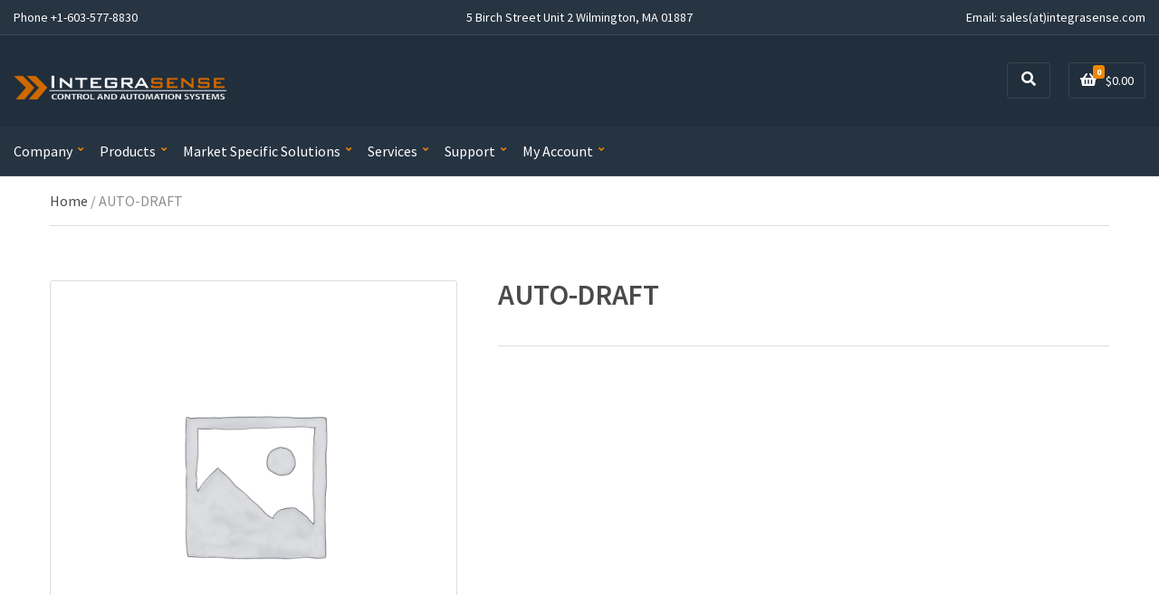

--- FILE ---
content_type: text/html; charset=UTF-8
request_url: https://integrasense.com/product/donwloads/
body_size: 17167
content:
<!doctype html>
<html dir="ltr" lang="en-US" prefix="og: https://ogp.me/ns#">
<head>
	<meta charset="UTF-8">
	<meta name="viewport" content="width=device-width, initial-scale=1">
	<title>AUTO-DRAFT - INTEGRASENSE INC.</title>

		<!-- All in One SEO 4.7.8 - aioseo.com -->
	<meta name="robots" content="max-image-preview:large" />
	<link rel="canonical" href="https://integrasense.com/product/donwloads/" />
	<meta name="generator" content="All in One SEO (AIOSEO) 4.7.8" />
		<meta property="og:locale" content="en_US" />
		<meta property="og:site_name" content="INTEGRASENSE INC. - AUTOMATION INTELLIGENCE" />
		<meta property="og:type" content="article" />
		<meta property="og:title" content="AUTO-DRAFT - INTEGRASENSE INC." />
		<meta property="og:url" content="https://integrasense.com/product/donwloads/" />
		<meta property="og:image" content="https://i0.wp.com/integrasense.com/wp-content/uploads/2022/06/Integrasense-Logo_2016_Trans.png?fit=2873%2C391&#038;ssl=1" />
		<meta property="og:image:secure_url" content="https://i0.wp.com/integrasense.com/wp-content/uploads/2022/06/Integrasense-Logo_2016_Trans.png?fit=2873%2C391&#038;ssl=1" />
		<meta property="article:published_time" content="2022-06-25T20:22:19+00:00" />
		<meta property="article:modified_time" content="2022-06-25T20:22:19+00:00" />
		<meta name="twitter:card" content="summary" />
		<meta name="twitter:title" content="AUTO-DRAFT - INTEGRASENSE INC." />
		<meta name="twitter:image" content="https://i0.wp.com/integrasense.com/wp-content/uploads/2022/06/Integrasense-Logo_2016_Trans.png?fit=2873%2C391&amp;ssl=1" />
		<script type="application/ld+json" class="aioseo-schema">
			{"@context":"https:\/\/schema.org","@graph":[{"@type":"BreadcrumbList","@id":"https:\/\/integrasense.com\/product\/donwloads\/#breadcrumblist","itemListElement":[{"@type":"ListItem","@id":"https:\/\/integrasense.com\/#listItem","position":1,"name":"Home","item":"https:\/\/integrasense.com\/","nextItem":{"@type":"ListItem","@id":"https:\/\/integrasense.com\/product\/donwloads\/#listItem","name":"AUTO-DRAFT"}},{"@type":"ListItem","@id":"https:\/\/integrasense.com\/product\/donwloads\/#listItem","position":2,"name":"AUTO-DRAFT","previousItem":{"@type":"ListItem","@id":"https:\/\/integrasense.com\/#listItem","name":"Home"}}]},{"@type":"ItemPage","@id":"https:\/\/integrasense.com\/product\/donwloads\/#itempage","url":"https:\/\/integrasense.com\/product\/donwloads\/","name":"AUTO-DRAFT - INTEGRASENSE INC.","inLanguage":"en-US","isPartOf":{"@id":"https:\/\/integrasense.com\/#website"},"breadcrumb":{"@id":"https:\/\/integrasense.com\/product\/donwloads\/#breadcrumblist"},"datePublished":"2022-06-25T20:22:19+00:00","dateModified":"2022-06-25T20:22:19+00:00"},{"@type":"Organization","@id":"https:\/\/integrasense.com\/#organization","name":"Just another WordPress site","description":"AUTOMATION INTELLIGENCE","url":"https:\/\/integrasense.com\/","logo":{"@type":"ImageObject","url":"https:\/\/i0.wp.com\/integrasense.com\/wp-content\/uploads\/2022\/06\/Integrasense-Logo_2016_Trans.png?fit=2873%2C391&ssl=1","@id":"https:\/\/integrasense.com\/product\/donwloads\/#organizationLogo","width":2873,"height":391},"image":{"@id":"https:\/\/integrasense.com\/product\/donwloads\/#organizationLogo"}},{"@type":"WebSite","@id":"https:\/\/integrasense.com\/#website","url":"https:\/\/integrasense.com\/","name":"INTEGRASENSE INC.","description":"AUTOMATION INTELLIGENCE","inLanguage":"en-US","publisher":{"@id":"https:\/\/integrasense.com\/#organization"}}]}
		</script>
		<!-- All in One SEO -->

<script>window._wca = window._wca || [];</script>
<link rel='dns-prefetch' href='//stats.wp.com' />
<link rel='dns-prefetch' href='//fonts.googleapis.com' />
<link rel='preconnect' href='//i0.wp.com' />
<link rel='preconnect' href='//c0.wp.com' />
<link rel="alternate" type="application/rss+xml" title="INTEGRASENSE INC. &raquo; Feed" href="https://integrasense.com/feed/" />
<link rel="alternate" type="application/rss+xml" title="INTEGRASENSE INC. &raquo; Comments Feed" href="https://integrasense.com/comments/feed/" />
<link rel="alternate" type="application/rss+xml" title="INTEGRASENSE INC. &raquo; AUTO-DRAFT Comments Feed" href="https://integrasense.com/product/donwloads/feed/" />
<link rel="alternate" title="oEmbed (JSON)" type="application/json+oembed" href="https://integrasense.com/wp-json/oembed/1.0/embed?url=https%3A%2F%2Fintegrasense.com%2Fproduct%2Fdonwloads%2F" />
<link rel="alternate" title="oEmbed (XML)" type="text/xml+oembed" href="https://integrasense.com/wp-json/oembed/1.0/embed?url=https%3A%2F%2Fintegrasense.com%2Fproduct%2Fdonwloads%2F&#038;format=xml" />
		<!-- This site uses the Google Analytics by MonsterInsights plugin v9.11.1 - Using Analytics tracking - https://www.monsterinsights.com/ -->
		<!-- Note: MonsterInsights is not currently configured on this site. The site owner needs to authenticate with Google Analytics in the MonsterInsights settings panel. -->
					<!-- No tracking code set -->
				<!-- / Google Analytics by MonsterInsights -->
		<style id='wp-img-auto-sizes-contain-inline-css'>
img:is([sizes=auto i],[sizes^="auto," i]){contain-intrinsic-size:3000px 1500px}
/*# sourceURL=wp-img-auto-sizes-contain-inline-css */
</style>
<link rel='stylesheet' id='jetpack_related-posts-css' href='https://c0.wp.com/p/jetpack/14.2.1/modules/related-posts/related-posts.css' media='all' />
<style id='wp-emoji-styles-inline-css'>

	img.wp-smiley, img.emoji {
		display: inline !important;
		border: none !important;
		box-shadow: none !important;
		height: 1em !important;
		width: 1em !important;
		margin: 0 0.07em !important;
		vertical-align: -0.1em !important;
		background: none !important;
		padding: 0 !important;
	}
/*# sourceURL=wp-emoji-styles-inline-css */
</style>
<link rel='stylesheet' id='wp-block-library-css' href='https://c0.wp.com/c/6.9/wp-includes/css/dist/block-library/style.min.css' media='all' />
<style id='global-styles-inline-css'>
:root{--wp--preset--aspect-ratio--square: 1;--wp--preset--aspect-ratio--4-3: 4/3;--wp--preset--aspect-ratio--3-4: 3/4;--wp--preset--aspect-ratio--3-2: 3/2;--wp--preset--aspect-ratio--2-3: 2/3;--wp--preset--aspect-ratio--16-9: 16/9;--wp--preset--aspect-ratio--9-16: 9/16;--wp--preset--color--black: #000000;--wp--preset--color--cyan-bluish-gray: #abb8c3;--wp--preset--color--white: #ffffff;--wp--preset--color--pale-pink: #f78da7;--wp--preset--color--vivid-red: #cf2e2e;--wp--preset--color--luminous-vivid-orange: #ff6900;--wp--preset--color--luminous-vivid-amber: #fcb900;--wp--preset--color--light-green-cyan: #7bdcb5;--wp--preset--color--vivid-green-cyan: #00d084;--wp--preset--color--pale-cyan-blue: #8ed1fc;--wp--preset--color--vivid-cyan-blue: #0693e3;--wp--preset--color--vivid-purple: #9b51e0;--wp--preset--color--theme-primary: #F08804;--wp--preset--color--theme-secondary: #00A8DE;--wp--preset--color--theme-tertiary: #212e3c;--wp--preset--color--theme-dark-gray: #4A4A4A;--wp--preset--color--theme-medium-gray: #8E8E8E;--wp--preset--color--theme-light-gray: #DDDDDD;--wp--preset--gradient--vivid-cyan-blue-to-vivid-purple: linear-gradient(135deg,rgb(6,147,227) 0%,rgb(155,81,224) 100%);--wp--preset--gradient--light-green-cyan-to-vivid-green-cyan: linear-gradient(135deg,rgb(122,220,180) 0%,rgb(0,208,130) 100%);--wp--preset--gradient--luminous-vivid-amber-to-luminous-vivid-orange: linear-gradient(135deg,rgb(252,185,0) 0%,rgb(255,105,0) 100%);--wp--preset--gradient--luminous-vivid-orange-to-vivid-red: linear-gradient(135deg,rgb(255,105,0) 0%,rgb(207,46,46) 100%);--wp--preset--gradient--very-light-gray-to-cyan-bluish-gray: linear-gradient(135deg,rgb(238,238,238) 0%,rgb(169,184,195) 100%);--wp--preset--gradient--cool-to-warm-spectrum: linear-gradient(135deg,rgb(74,234,220) 0%,rgb(151,120,209) 20%,rgb(207,42,186) 40%,rgb(238,44,130) 60%,rgb(251,105,98) 80%,rgb(254,248,76) 100%);--wp--preset--gradient--blush-light-purple: linear-gradient(135deg,rgb(255,206,236) 0%,rgb(152,150,240) 100%);--wp--preset--gradient--blush-bordeaux: linear-gradient(135deg,rgb(254,205,165) 0%,rgb(254,45,45) 50%,rgb(107,0,62) 100%);--wp--preset--gradient--luminous-dusk: linear-gradient(135deg,rgb(255,203,112) 0%,rgb(199,81,192) 50%,rgb(65,88,208) 100%);--wp--preset--gradient--pale-ocean: linear-gradient(135deg,rgb(255,245,203) 0%,rgb(182,227,212) 50%,rgb(51,167,181) 100%);--wp--preset--gradient--electric-grass: linear-gradient(135deg,rgb(202,248,128) 0%,rgb(113,206,126) 100%);--wp--preset--gradient--midnight: linear-gradient(135deg,rgb(2,3,129) 0%,rgb(40,116,252) 100%);--wp--preset--font-size--small: 13px;--wp--preset--font-size--medium: 20px;--wp--preset--font-size--large: 36px;--wp--preset--font-size--x-large: 42px;--wp--preset--spacing--20: 0.44rem;--wp--preset--spacing--30: 0.67rem;--wp--preset--spacing--40: 1rem;--wp--preset--spacing--50: 1.5rem;--wp--preset--spacing--60: 2.25rem;--wp--preset--spacing--70: 3.38rem;--wp--preset--spacing--80: 5.06rem;--wp--preset--shadow--natural: 6px 6px 9px rgba(0, 0, 0, 0.2);--wp--preset--shadow--deep: 12px 12px 50px rgba(0, 0, 0, 0.4);--wp--preset--shadow--sharp: 6px 6px 0px rgba(0, 0, 0, 0.2);--wp--preset--shadow--outlined: 6px 6px 0px -3px rgb(255, 255, 255), 6px 6px rgb(0, 0, 0);--wp--preset--shadow--crisp: 6px 6px 0px rgb(0, 0, 0);}:where(.is-layout-flex){gap: 0.5em;}:where(.is-layout-grid){gap: 0.5em;}body .is-layout-flex{display: flex;}.is-layout-flex{flex-wrap: wrap;align-items: center;}.is-layout-flex > :is(*, div){margin: 0;}body .is-layout-grid{display: grid;}.is-layout-grid > :is(*, div){margin: 0;}:where(.wp-block-columns.is-layout-flex){gap: 2em;}:where(.wp-block-columns.is-layout-grid){gap: 2em;}:where(.wp-block-post-template.is-layout-flex){gap: 1.25em;}:where(.wp-block-post-template.is-layout-grid){gap: 1.25em;}.has-black-color{color: var(--wp--preset--color--black) !important;}.has-cyan-bluish-gray-color{color: var(--wp--preset--color--cyan-bluish-gray) !important;}.has-white-color{color: var(--wp--preset--color--white) !important;}.has-pale-pink-color{color: var(--wp--preset--color--pale-pink) !important;}.has-vivid-red-color{color: var(--wp--preset--color--vivid-red) !important;}.has-luminous-vivid-orange-color{color: var(--wp--preset--color--luminous-vivid-orange) !important;}.has-luminous-vivid-amber-color{color: var(--wp--preset--color--luminous-vivid-amber) !important;}.has-light-green-cyan-color{color: var(--wp--preset--color--light-green-cyan) !important;}.has-vivid-green-cyan-color{color: var(--wp--preset--color--vivid-green-cyan) !important;}.has-pale-cyan-blue-color{color: var(--wp--preset--color--pale-cyan-blue) !important;}.has-vivid-cyan-blue-color{color: var(--wp--preset--color--vivid-cyan-blue) !important;}.has-vivid-purple-color{color: var(--wp--preset--color--vivid-purple) !important;}.has-black-background-color{background-color: var(--wp--preset--color--black) !important;}.has-cyan-bluish-gray-background-color{background-color: var(--wp--preset--color--cyan-bluish-gray) !important;}.has-white-background-color{background-color: var(--wp--preset--color--white) !important;}.has-pale-pink-background-color{background-color: var(--wp--preset--color--pale-pink) !important;}.has-vivid-red-background-color{background-color: var(--wp--preset--color--vivid-red) !important;}.has-luminous-vivid-orange-background-color{background-color: var(--wp--preset--color--luminous-vivid-orange) !important;}.has-luminous-vivid-amber-background-color{background-color: var(--wp--preset--color--luminous-vivid-amber) !important;}.has-light-green-cyan-background-color{background-color: var(--wp--preset--color--light-green-cyan) !important;}.has-vivid-green-cyan-background-color{background-color: var(--wp--preset--color--vivid-green-cyan) !important;}.has-pale-cyan-blue-background-color{background-color: var(--wp--preset--color--pale-cyan-blue) !important;}.has-vivid-cyan-blue-background-color{background-color: var(--wp--preset--color--vivid-cyan-blue) !important;}.has-vivid-purple-background-color{background-color: var(--wp--preset--color--vivid-purple) !important;}.has-black-border-color{border-color: var(--wp--preset--color--black) !important;}.has-cyan-bluish-gray-border-color{border-color: var(--wp--preset--color--cyan-bluish-gray) !important;}.has-white-border-color{border-color: var(--wp--preset--color--white) !important;}.has-pale-pink-border-color{border-color: var(--wp--preset--color--pale-pink) !important;}.has-vivid-red-border-color{border-color: var(--wp--preset--color--vivid-red) !important;}.has-luminous-vivid-orange-border-color{border-color: var(--wp--preset--color--luminous-vivid-orange) !important;}.has-luminous-vivid-amber-border-color{border-color: var(--wp--preset--color--luminous-vivid-amber) !important;}.has-light-green-cyan-border-color{border-color: var(--wp--preset--color--light-green-cyan) !important;}.has-vivid-green-cyan-border-color{border-color: var(--wp--preset--color--vivid-green-cyan) !important;}.has-pale-cyan-blue-border-color{border-color: var(--wp--preset--color--pale-cyan-blue) !important;}.has-vivid-cyan-blue-border-color{border-color: var(--wp--preset--color--vivid-cyan-blue) !important;}.has-vivid-purple-border-color{border-color: var(--wp--preset--color--vivid-purple) !important;}.has-vivid-cyan-blue-to-vivid-purple-gradient-background{background: var(--wp--preset--gradient--vivid-cyan-blue-to-vivid-purple) !important;}.has-light-green-cyan-to-vivid-green-cyan-gradient-background{background: var(--wp--preset--gradient--light-green-cyan-to-vivid-green-cyan) !important;}.has-luminous-vivid-amber-to-luminous-vivid-orange-gradient-background{background: var(--wp--preset--gradient--luminous-vivid-amber-to-luminous-vivid-orange) !important;}.has-luminous-vivid-orange-to-vivid-red-gradient-background{background: var(--wp--preset--gradient--luminous-vivid-orange-to-vivid-red) !important;}.has-very-light-gray-to-cyan-bluish-gray-gradient-background{background: var(--wp--preset--gradient--very-light-gray-to-cyan-bluish-gray) !important;}.has-cool-to-warm-spectrum-gradient-background{background: var(--wp--preset--gradient--cool-to-warm-spectrum) !important;}.has-blush-light-purple-gradient-background{background: var(--wp--preset--gradient--blush-light-purple) !important;}.has-blush-bordeaux-gradient-background{background: var(--wp--preset--gradient--blush-bordeaux) !important;}.has-luminous-dusk-gradient-background{background: var(--wp--preset--gradient--luminous-dusk) !important;}.has-pale-ocean-gradient-background{background: var(--wp--preset--gradient--pale-ocean) !important;}.has-electric-grass-gradient-background{background: var(--wp--preset--gradient--electric-grass) !important;}.has-midnight-gradient-background{background: var(--wp--preset--gradient--midnight) !important;}.has-small-font-size{font-size: var(--wp--preset--font-size--small) !important;}.has-medium-font-size{font-size: var(--wp--preset--font-size--medium) !important;}.has-large-font-size{font-size: var(--wp--preset--font-size--large) !important;}.has-x-large-font-size{font-size: var(--wp--preset--font-size--x-large) !important;}
/*# sourceURL=global-styles-inline-css */
</style>

<style id='classic-theme-styles-inline-css'>
/*! This file is auto-generated */
.wp-block-button__link{color:#fff;background-color:#32373c;border-radius:9999px;box-shadow:none;text-decoration:none;padding:calc(.667em + 2px) calc(1.333em + 2px);font-size:1.125em}.wp-block-file__button{background:#32373c;color:#fff;text-decoration:none}
/*# sourceURL=/wp-includes/css/classic-themes.min.css */
</style>
<link rel='stylesheet' id='gutenbee-animations-css' href='https://integrasense.com/wp-content/plugins/gutenbee/build/gutenbee.animations.css?ver=2.18.0' media='all' />
<link rel='stylesheet' id='ignition-user-google-fonts-css' href='https://fonts.googleapis.com/css?family=Source+Sans+Pro%3A400%2C600%2C400i%2C700&#038;ver=3.4.3' media='all' />
<link rel='stylesheet' id='ignition-icons-css' href='https://integrasense.com/wp-content/plugins/ignition/inc/assets/vendor/ignition-icons/css/ignition-icons.min.css?ver=3.4.3' media='all' />
<link rel='stylesheet' id='ignition-style-css' href='https://integrasense.com/wp-content/plugins/ignition/inc/assets/css/style.min.css?ver=3.4.3' media='all' />
<link rel='stylesheet' id='ignition-woocommerce-css' href='https://integrasense.com/wp-content/plugins/ignition/inc/assets/css/woocommerce.min.css?ver=3.4.3' media='all' />
<link rel='stylesheet' id='ignition-maxslider-css' href='https://integrasense.com/wp-content/plugins/ignition/inc/assets/css/maxslider.min.css?ver=3.4.3' media='all' />
<link rel='stylesheet' id='ignition-elementor-css' href='https://integrasense.com/wp-content/plugins/ignition/inc/assets/css/elementor.min.css?ver=3.4.3' media='all' />
<link rel='stylesheet' id='photoswipe-css' href='https://c0.wp.com/p/woocommerce/10.4.3/assets/css/photoswipe/photoswipe.min.css' media='all' />
<link rel='stylesheet' id='photoswipe-default-skin-css' href='https://c0.wp.com/p/woocommerce/10.4.3/assets/css/photoswipe/default-skin/default-skin.min.css' media='all' />
<style id='woocommerce-inline-inline-css'>
.woocommerce form .form-row .required { visibility: visible; }
/*# sourceURL=woocommerce-inline-inline-css */
</style>
<link rel='stylesheet' id='slick-css' href='https://integrasense.com/wp-content/plugins/maxslider/assets/vendor/slick/slick.css?ver=1.6.0' media='all' />
<link rel='stylesheet' id='maxslider-css' href='https://integrasense.com/wp-content/plugins/maxslider/assets/css/maxslider.css?ver=1.2.4' media='all' />
<link rel='stylesheet' id='ignition-nozama-style-css' href='https://integrasense.com/wp-content/themes/ignition-nozama/style.min.css?ver=1.3.1-1.0' media='all' />
<link rel='stylesheet' id='ignition-nozama-woocommerce-css' href='https://integrasense.com/wp-content/themes/ignition-nozama/inc/assets/css/woocommerce.min.css?ver=1.3.1-1.0' media='all' />
<link rel='stylesheet' id='ignition-nozama-maxslider-css' href='https://integrasense.com/wp-content/themes/ignition-nozama/inc/assets/css/maxslider.min.css?ver=1.3.1-1.0' media='all' />
<style id='ignition-nozama-generated-styles-inline-css'>
:root { --ignition-body-background-color: #ffffff; --ignition-primary-color: #f08804; --ignition-secondary-color: #00a8de; --ignition-text-color: #4a4a4a; --ignition-secondary-text-color: #8e8e8e; --ignition-headings-color: #4a4a4a; --ignition-border-color: #dddddd; --ignition-forms-background-color: #ffffff; --ignition-forms-border-color: #cccccc; --ignition-forms-text-color: #373737; --ignition-buttons-background-color: #f08804; --ignition-buttons-text-color: #ffffff; --ignition-buttons-border-color: #f08804; --ignition-primary-font-family: Source Sans Pro; --ignition-secondary-font-family: Source Sans Pro; --ignition-top-bar-background-color: #273442; --ignition-top-bar-text-color: #ffffff; --ignition-top-bar-border-color: rgba(255, 255, 255, 0.1); --ignition-top-bar-transparent-text-color: #ffffff; --ignition-top-bar-transparent-border-color: rgba(255, 255, 255, 0.1); --ignition-header-background-color: #212e3c; --ignition-header-text-color: #ffffff; --ignition-header-border-color: rgba(255, 255, 255, 0.1); --ignition-header-submenu-background-color: #ffffff; --ignition-header-submenu-text-color: #4a4a4a; --ignition-header-transparent-text-color: #ffffff; --ignition-header-transparent-border-color: rgba(255, 255, 255, 0.2); --ignition-header-transparent-submenu-bg-color: #ffffff; --ignition-header-transparent-submenu-text-color: #4a4a4a; --ignition-header-sticky-background-color: #212e3c; --ignition-header-sticky-text-color: #ffffff; --ignition-header-sticky-border-color: rgba(255, 255, 255, 0.1); --ignition-header-sticky-submenu-background-color: #ffffff; --ignition-header-sticky-submenu-text-color: #4a4a4a; --ignition-mobile-nav-background-color: #212e3c; --ignition-mobile-nav-text-color: #ffffff; --ignition-mobile-nav-border-color: rgba(255, 255, 255, 0.1); --ignition-hero-background-color: #212e3c; --ignition-hero-primary-text-color: #ffffff; --ignition-hero-secondary-text-color: #ffffff; --ignition-footer-background-color: #212e3c; --ignition-footer-border-color: rgba(255, 255, 255, 0.1); --ignition-footer-title-color: #ffffff; --ignition-footer-text-color: #ffffff; --ignition-footer-credits-background-color: #212e3c; --ignition-footer-credits-text-color: #ffffff; --ignition-footer-credits-link-color: #ffffff; --ignition-footer-credits-border-color: rgba(255, 255, 255, 0.1); } @media (min-width: calc(1320px + 60px)) { .container, .theme-grid > .wp-block-gutenbee-container-inner, .alignwide .maxslider-slide-content, .alignfull .maxslider-slide-content { width: 1320px; max-width: 100%; } [class*="-template-fullwidth-narrow"] .alignwide { width: calc(1320px - 30px); } .theme-grid > .wp-block-gutenbee-container-inner { padding-left: 15px; padding-right: 15px; } } html { font-size: 16px; } body { font-family: "Source Sans Pro", sans-serif; font-weight: 400; font-size: 16px; line-height: 1.5; text-transform: none; letter-spacing: 0em; } h1, h2, h3, h4, h5, h6, .widget-title, .mobile-nav-trigger, .btn, .button, .gutenbee-block-button-link, .wp-block-button__link, .ci-item-filter, input[type="submit"], input[type="reset"], button[type="submit"], li.wc-block-grid__product .wc-block-grid__product-onsale, li.wc-block-grid__product .wc-block-grid__product-price, li.wc-block-grid__product .wc-block-grid__product-price .wc-block-grid__product-price__value, .entry-item-product .price, li.product .price, .product_list_widget .woocommerce-Price-amount, .widget_shopping_cart_content .woocommerce-Price-amount, .onsale, .ignition-slideshow .maxslider-slide-title { font-family: "Source Sans Pro", sans-serif; font-weight: 600; } .navigation-main { font-family: "Source Sans Pro", sans-serif; font-weight: 400; font-size: 16px; line-height: 1.25; text-transform: none; letter-spacing: 0em; } .page-hero-title, .page-title { font-family: "Source Sans Pro", sans-serif; font-weight: 600; } h1,.page-hero-title,.page-title { font-size: 28px; line-height: 1.15; text-transform: none; letter-spacing: -0.01em; } h2, .wc-block-grid__product-title { font-size: 26px; line-height: 1.15; text-transform: none; letter-spacing: -0.01em; } h3 { font-size: 24px; line-height: 1.2; text-transform: none; letter-spacing: -0.01em; } h4 { font-size: 22px; line-height: 1.25; text-transform: none; letter-spacing: -0.01em; } h5 { font-size: 18px; line-height: 1.25; text-transform: none; letter-spacing: -0.01em; } h6 { font-size: 16px; line-height: 1.32; text-transform: none; letter-spacing: -0.01em; } .widget-title { font-size: 18px; line-height: 1.2; text-transform: none; letter-spacing: -0.01em; } .widget { font-size: 16px; line-height: 1.5; text-transform: none; letter-spacing: 0em; } .btn, .button, .gutenbee-block-button-link, .wp-block-button__link, .comment-reply-link, .ci-item-filter, .maxslider-slide .maxslider-btn, .added_to_cart, input[type="submit"], input[type="reset"], button[type="submit"] { font-family: "Source Sans Pro", sans-serif; font-weight: 600; font-size: 16px; line-height: 1.25; text-transform: none; letter-spacing: 0em; } @media (max-width: 991px) { #mobilemenu { display: block; } .head-content-slot-mobile-nav { display: inline-block; } .nav { display: none; } .head-mast-inner { flex-wrap: wrap; margin: 0; padding: 15px 0; } .head-mast-inner .head-content-slot { margin: 0; } .head-mast-inner .head-content-slot-end { margin-left: auto; } .rtl .head-mast-inner .head-content-slot-end { margin-left: 0; margin-right: auto; } .head-mast-inner .head-content-slot-end .head-content-slot-item { margin-left: 5px; } .rtl .head-mast-inner .head-content-slot-end .head-content-slot-item { margin-left: 0; margin-right: 5px; } .site-branding { margin: 0 15px 0 0; width: auto; max-width: 140px; flex: none; } .rtl .site-branding { margin: 0 0 0 15px; } .site-logo { font-size: 26px; } .site-tagline { display: none; } .head-mast-inner .head-content-slot-search-bar { width: 100%; flex: none; order: 10; margin-top: 10px; } .head-mast-inner .head-content-slot-item { margin: 0; } .header-mini-cart-trigger .amount { display: none; } .head-mast-navigation-sticky-container { display: none; } } @media (min-width: 992px) { .page-hero { height: 200px; } } @media (min-width: 576px) and (max-width: 991px) { .page-hero { height: 300px; } } @media (max-width: 575px) { .page-hero { height: 300px; } } 
/*# sourceURL=ignition-nozama-generated-styles-inline-css */
</style>
<link rel='stylesheet' id='ignition-nozama-style-child-css' href='https://integrasense.com/wp-content/themes/ignition-nozama-child/style.css?ver=1.3.1-1.0' media='all' />
<link rel='stylesheet' id='ubermenu-css' href='https://integrasense.com/wp-content/plugins/ubermenu/pro/assets/css/ubermenu.min.css?ver=3.7.8' media='all' />
<link rel='stylesheet' id='ubermenu-white-css' href='https://integrasense.com/wp-content/plugins/ubermenu/pro/assets/css/skins/white.css?ver=6.9' media='all' />
<link rel='stylesheet' id='ubermenu-font-awesome-all-css' href='https://integrasense.com/wp-content/plugins/ubermenu/assets/fontawesome/css/all.min.css?ver=6.9' media='all' />
<script id="jetpack_related-posts-js-extra">
var related_posts_js_options = {"post_heading":"h4"};
//# sourceURL=jetpack_related-posts-js-extra
</script>
<script src="https://c0.wp.com/p/jetpack/14.2.1/_inc/build/related-posts/related-posts.min.js" id="jetpack_related-posts-js"></script>
<script src="https://c0.wp.com/c/6.9/wp-includes/js/jquery/jquery.min.js" id="jquery-core-js"></script>
<script src="https://c0.wp.com/c/6.9/wp-includes/js/jquery/jquery-migrate.min.js" id="jquery-migrate-js"></script>
<script src="https://c0.wp.com/p/woocommerce/10.4.3/assets/js/jquery-blockui/jquery.blockUI.min.js" id="wc-jquery-blockui-js" defer data-wp-strategy="defer"></script>
<script id="wc-add-to-cart-js-extra">
var wc_add_to_cart_params = {"ajax_url":"/wp-admin/admin-ajax.php","wc_ajax_url":"/?wc-ajax=%%endpoint%%","i18n_view_cart":"View cart","cart_url":"https://integrasense.com/cart/","is_cart":"","cart_redirect_after_add":"no"};
//# sourceURL=wc-add-to-cart-js-extra
</script>
<script src="https://c0.wp.com/p/woocommerce/10.4.3/assets/js/frontend/add-to-cart.min.js" id="wc-add-to-cart-js" defer data-wp-strategy="defer"></script>
<script src="https://c0.wp.com/p/woocommerce/10.4.3/assets/js/zoom/jquery.zoom.min.js" id="wc-zoom-js" defer data-wp-strategy="defer"></script>
<script src="https://c0.wp.com/p/woocommerce/10.4.3/assets/js/flexslider/jquery.flexslider.min.js" id="wc-flexslider-js" defer data-wp-strategy="defer"></script>
<script src="https://c0.wp.com/p/woocommerce/10.4.3/assets/js/photoswipe/photoswipe.min.js" id="wc-photoswipe-js" defer data-wp-strategy="defer"></script>
<script src="https://c0.wp.com/p/woocommerce/10.4.3/assets/js/photoswipe/photoswipe-ui-default.min.js" id="wc-photoswipe-ui-default-js" defer data-wp-strategy="defer"></script>
<script id="wc-single-product-js-extra">
var wc_single_product_params = {"i18n_required_rating_text":"Please select a rating","i18n_rating_options":["1 of 5 stars","2 of 5 stars","3 of 5 stars","4 of 5 stars","5 of 5 stars"],"i18n_product_gallery_trigger_text":"View full-screen image gallery","review_rating_required":"yes","flexslider":{"rtl":false,"animation":"slide","smoothHeight":true,"directionNav":false,"controlNav":"thumbnails","slideshow":false,"animationSpeed":500,"animationLoop":false,"allowOneSlide":false},"zoom_enabled":"1","zoom_options":[],"photoswipe_enabled":"1","photoswipe_options":{"shareEl":false,"closeOnScroll":false,"history":false,"hideAnimationDuration":0,"showAnimationDuration":0},"flexslider_enabled":"1"};
//# sourceURL=wc-single-product-js-extra
</script>
<script src="https://c0.wp.com/p/woocommerce/10.4.3/assets/js/frontend/single-product.min.js" id="wc-single-product-js" defer data-wp-strategy="defer"></script>
<script src="https://c0.wp.com/p/woocommerce/10.4.3/assets/js/js-cookie/js.cookie.min.js" id="wc-js-cookie-js" defer data-wp-strategy="defer"></script>
<script id="woocommerce-js-extra">
var woocommerce_params = {"ajax_url":"/wp-admin/admin-ajax.php","wc_ajax_url":"/?wc-ajax=%%endpoint%%","i18n_password_show":"Show password","i18n_password_hide":"Hide password"};
//# sourceURL=woocommerce-js-extra
</script>
<script src="https://c0.wp.com/p/woocommerce/10.4.3/assets/js/frontend/woocommerce.min.js" id="woocommerce-js" defer data-wp-strategy="defer"></script>
<script id="WCPAY_ASSETS-js-extra">
var wcpayAssets = {"url":"https://integrasense.com/wp-content/plugins/woocommerce-payments/dist/"};
//# sourceURL=WCPAY_ASSETS-js-extra
</script>
<script src="https://stats.wp.com/s-202604.js" id="woocommerce-analytics-js" defer data-wp-strategy="defer"></script>
<link rel="https://api.w.org/" href="https://integrasense.com/wp-json/" /><link rel="alternate" title="JSON" type="application/json" href="https://integrasense.com/wp-json/wp/v2/product/32" /><link rel="EditURI" type="application/rsd+xml" title="RSD" href="https://integrasense.com/xmlrpc.php?rsd" />
<meta name="generator" content="WordPress 6.9" />
<meta name="generator" content="WooCommerce 10.4.3" />
<link rel='shortlink' href='https://integrasense.com/?p=32' />
<style id="ubermenu-custom-generated-css">
/** Font Awesome 4 Compatibility **/
.fa{font-style:normal;font-variant:normal;font-weight:normal;font-family:FontAwesome;}

/** UberMenu Custom Menu Styles (Customizer) **/
/* main */
 .ubermenu-main .ubermenu-item .ubermenu-submenu-drop { -webkit-transition-duration:.1s; -ms-transition-duration:.1s; transition-duration:.1s; }
 .ubermenu-main .ubermenu-item-level-0 > .ubermenu-target { font-size:16px; }
 .ubermenu-main .ubermenu-nav .ubermenu-item.ubermenu-item-level-0 > .ubermenu-target { font-weight:600; }
 .ubermenu-main .ubermenu-submenu .ubermenu-item-header > .ubermenu-target, .ubermenu-main .ubermenu-tab > .ubermenu-target { font-size:14px; }
 .ubermenu-main .ubermenu-submenu .ubermenu-item-header > .ubermenu-target { color:#4a4a4a; }
 .ubermenu-main .ubermenu-submenu .ubermenu-item-header > .ubermenu-target:hover { color:#4a4a4a; }
 .ubermenu-main .ubermenu-nav .ubermenu-submenu .ubermenu-item-header > .ubermenu-target { font-weight:400; }
 .ubermenu-main .ubermenu-item-normal > .ubermenu-target { font-size:14px; font-weight:400; }


/** UberMenu Custom Menu Item Styles (Menu Item Settings) **/
/* 254 */    .ubermenu .ubermenu-item.ubermenu-item-254 > .ubermenu-target { background:#ffffff; color:#4a4a4a; }
             .ubermenu .ubermenu-item.ubermenu-item-254.ubermenu-active > .ubermenu-target, .ubermenu .ubermenu-item.ubermenu-item-254 > .ubermenu-target:hover, .ubermenu .ubermenu-submenu .ubermenu-item.ubermenu-item-254.ubermenu-active > .ubermenu-target, .ubermenu .ubermenu-submenu .ubermenu-item.ubermenu-item-254 > .ubermenu-target:hover { background:#ffffff; }
             .ubermenu .ubermenu-item.ubermenu-item-254.ubermenu-active > .ubermenu-target, .ubermenu .ubermenu-item.ubermenu-item-254:hover > .ubermenu-target, .ubermenu .ubermenu-submenu .ubermenu-item.ubermenu-item-254.ubermenu-active > .ubermenu-target, .ubermenu .ubermenu-submenu .ubermenu-item.ubermenu-item-254:hover > .ubermenu-target { color:#4a4a4a; }
             .ubermenu .ubermenu-submenu.ubermenu-submenu-id-254 { background-color:#ffffff; }
             .ubermenu .ubermenu-submenu.ubermenu-submenu-id-254 .ubermenu-target, .ubermenu .ubermenu-submenu.ubermenu-submenu-id-254 .ubermenu-target > .ubermenu-target-description { color:#8e8e8e; }
/* 20 */     .ubermenu .ubermenu-item.ubermenu-item-20 > .ubermenu-target { color:#4a4a4a; }
             .ubermenu .ubermenu-item.ubermenu-item-20.ubermenu-active > .ubermenu-target, .ubermenu .ubermenu-item.ubermenu-item-20:hover > .ubermenu-target, .ubermenu .ubermenu-submenu .ubermenu-item.ubermenu-item-20.ubermenu-active > .ubermenu-target, .ubermenu .ubermenu-submenu .ubermenu-item.ubermenu-item-20:hover > .ubermenu-target { color:#4a4a4a; }
             .ubermenu .ubermenu-submenu.ubermenu-submenu-id-20 { background-color:#ffffff; }
             .ubermenu .ubermenu-submenu.ubermenu-submenu-id-20 .ubermenu-target, .ubermenu .ubermenu-submenu.ubermenu-submenu-id-20 .ubermenu-target > .ubermenu-target-description { color:#4a4a4a; }

/* Status: Loaded from Transient */

</style>	<style>img#wpstats{display:none}</style>
			<noscript><style>.woocommerce-product-gallery{ opacity: 1 !important; }</style></noscript>
	<meta name="generator" content="Elementor 3.27.0; features: additional_custom_breakpoints; settings: css_print_method-external, google_font-enabled, font_display-auto">
			<style>
				.e-con.e-parent:nth-of-type(n+4):not(.e-lazyloaded):not(.e-no-lazyload),
				.e-con.e-parent:nth-of-type(n+4):not(.e-lazyloaded):not(.e-no-lazyload) * {
					background-image: none !important;
				}
				@media screen and (max-height: 1024px) {
					.e-con.e-parent:nth-of-type(n+3):not(.e-lazyloaded):not(.e-no-lazyload),
					.e-con.e-parent:nth-of-type(n+3):not(.e-lazyloaded):not(.e-no-lazyload) * {
						background-image: none !important;
					}
				}
				@media screen and (max-height: 640px) {
					.e-con.e-parent:nth-of-type(n+2):not(.e-lazyloaded):not(.e-no-lazyload),
					.e-con.e-parent:nth-of-type(n+2):not(.e-lazyloaded):not(.e-no-lazyload) * {
						background-image: none !important;
					}
				}
			</style>
			<link rel="icon" href="https://i0.wp.com/integrasense.com/wp-content/uploads/2022/06/lntegraSense_Chevron_Logo_O.jpg?fit=32%2C32&#038;ssl=1" sizes="32x32" />
<link rel="icon" href="https://i0.wp.com/integrasense.com/wp-content/uploads/2022/06/lntegraSense_Chevron_Logo_O.jpg?fit=52%2C52&#038;ssl=1" sizes="192x192" />
<link rel="apple-touch-icon" href="https://i0.wp.com/integrasense.com/wp-content/uploads/2022/06/lntegraSense_Chevron_Logo_O.jpg?fit=52%2C52&#038;ssl=1" />
<meta name="msapplication-TileImage" content="https://i0.wp.com/integrasense.com/wp-content/uploads/2022/06/lntegraSense_Chevron_Logo_O.jpg?fit=52%2C52&#038;ssl=1" />
		<style id="wp-custom-css">
			img.custom-logo {
     max-height: 75px;/*Adjust logo larger than default */ 
			max-width: 250px;
}
input.category-search-input{
	display:none;/*Hide default Ajax search components*/ 
 }
button.category-search-btn{
	display:none
}
form.category-search-form{
		display:none;
}
add_filter( 'woocommerce_product_tabs', 'woo_new_product_tab' );
/**
 * Add 2 custom product data tabs
 */
function woo_new_product_tab( $tabs ) {
	
	// Adds the new tab
	if(get_field('ska_ingredients'))
	$tabs['ingredient_tab'] = array(
		'title' 	=> __( 'Ingredients', 'woocommerce' ),
		'priority' 	=> 15,
		'callback' 	=> 'ska_ingredients_callback'
        );
        if(get_field('ska_works'))
        $tabs['work_tab'] = array(
		'title' 	=> __( 'How To Use', 'woocommerce' ),
		'priority' 	=> 15,
		'callback' 	=> 'ska_works_callback'
	);

	return $tabs;

}
		</style>
		<link rel='stylesheet' id='wc-blocks-style-css' href='https://c0.wp.com/p/woocommerce/10.4.3/assets/client/blocks/wc-blocks.css' media='all' />
<link rel='stylesheet' id='ignition-shortcode-minicart-css' href='https://integrasense.com/wp-content/plugins/ignition/inc/assets/css/minicart.min.css?ver=3.4.3' media='all' />
</head>
<body class="wp-singular product-template-default single single-product postid-32 wp-custom-logo wp-embed-responsive wp-theme-ignition-nozama wp-child-theme-ignition-nozama-child theme-ignition-nozama ignition-header-type-normal ignition-page-title-bg-off ignition-page-title-normal-off ignition-page-title-subtitle-on ignition-page-breadcrumb-on ignition-site-layout-fullwidth_boxed ignition-side-mode-site-layout-boxed ignition-top-bar-visible-on ignition-header-menu-layout-full_right ignition-header-fullwidth-on ignition-header-sticky-on ignition-header-sticky-type-shy ignition-mobile-nav-slide-right-off ignition-page-title-horz-align-left ignition-blog-layout-sidebar_content ignition-blog-posts-layout-1col-horz ignition-footer-visible-on ignition-site-title-off ignition-site-description-off ignition-no-main-padding-off woocommerce woocommerce-page woocommerce-no-js ignition-shop-layout-content_sidebar elementor-default elementor-kit-143">
<div><a class="skip-link sr-only sr-only-focusable" href="#site-content">Skip to the content</a></div>
	
	<div class="page-wrap">

		
<header class="header header-fullwidth header-sticky sticky-shy header-theme header-normal"
        data-mobile-breakpoint="991"
>

		<div class="head-intro d-md-block d-none">
		<div class="container">
			<div class="row">
				<div class="col-12">
					<div class="head-intro-inner">
													<div class="head-content-slot">
								<div class="head-content-slot-item">Phone +1-603-577-8830  </div>							</div>
						
													<div class="head-content-slot head-content-slot-center">
								<div class="head-content-slot-item">5 Birch Street Unit 2 Wilmington, MA 01887</div>							</div>
						
													<div class="head-content-slot head-content-slot-end">
								<div class="head-content-slot-item">Email: sales(at)integrasense.com</div>							</div>
											</div>
				</div>
			</div>
		</div>
	</div>

	<div class="head-mast">

		
		<div class="container">
			<div class="row">
				<div class="col-12">
					<div class="head-mast-inner">
						<div class="head-content-slot-mobile-nav">
							
<a href="#mobilemenu" class="mobile-nav-trigger">
	<span class="ignition-icons ignition-icons-bars"></span>
	<span class="sr-only">
		Menu	</span>
</a>
						</div>

						
<div class="site-branding">
	<div class="site-logo"><a href="https://integrasense.com/" class="custom-logo-link" rel="home"><img fetchpriority="high" width="2873" height="391" src="https://i0.wp.com/integrasense.com/wp-content/uploads/2022/06/Integrasense-Logo_2016_Trans.png?fit=2873%2C391&amp;ssl=1" class="custom-logo" alt="INTEGRASENSE INC." decoding="async"   /></a></div></div>

						<div class="head-content-slot head-content-slot-search-bar">
								<div class="head-search-form-wrap">
		<form class="category-search-form " action="https://integrasense.com/" method="get">
			<label for="category-search-name" class="sr-only" >
				Category name			</label>

			<select  name='product_cat' id='category-search-name' class='category-search-select'>
	<option value=''>Search all categories</option>
	<option class="level-0" value="uncategorized">Uncategorized</option>
	<option class="level-0" value="plcs-and-rtus">PLC&#8217;s and RTU&#8217;s</option>
</select>

			<div class="category-search-input-wrap">
				<label for="category-search-input" class="sr-only">
					Search products:				</label>
				<input
					type="text"
					class="category-search-input"
					id="category-search-input"
					placeholder="What are you looking for?"
					name="s"
					autocomplete="on"
				/>

				<ul class="category-search-results">
					<li class="category-search-results-item">
						<a href="">
							
							<div class="category-search-results-item-content">
								<p class="category-search-results-item-title"></p>
																							</div>
						</a>
					</li>
				</ul>
				<span class="category-search-spinner"></span>
				<input type="hidden" name="post_type" value="product" />
			</div>

			<button type="submit" class="category-search-btn">
				<span class="ignition-icons ignition-icons-search"></span><span class="sr-only">Search</span>
			</button>
		</form>
	</div>
							</div>

												<div class="head-content-slot head-content-slot-end">
							<div class="head-content-slot-item"><form action="https://integrasense.com/" method="get" class="global-search-form" role="search">
			<label for="global-search-input" class="sr-only">Search for:</label>
			<input type="search" id="global-search-input" name="s" class="global-search-input" value="" placeholder="Type and hit enter to search" />
			<button type="submit" class="global-search-form-submit">
				Search			</button>
			<button type="button" class="global-search-form-dismiss">&times;</button>

					</form>
			<a href="#" class="global-search-form-trigger">
		<span class="ignition-icons ignition-icons-search"></span> <span class="sr-only">Expand search form</span>
	</a></div><div class="head-content-slot-item"><div class="head-mini-cart-wrap">
		<div class="header-mini-cart">
			<a href="#" class="header-mini-cart-trigger">
					<span class="header-mini-cart-trigger-text">
		<span class="header-mini-cart-icon">
			<span class="ignition-icons ignition-icons-shopping-basket"></span>
			<span class="header-mini-cart-count">
				0			</span>
		</span>
		<span class="header-mini-cart-total">
			<span class="woocommerce-Price-amount amount"><span class="woocommerce-Price-currencySymbol">&#036;</span>0.00</span>		</span>
	</span>
				</a>

			<div class="header-mini-cart-contents">

				<div class="widget woocommerce widget_shopping_cart">
					<h3 class="widget-title">Cart</h3>

					<div class="widget_shopping_cart_content">
							<div class="woocommerce-mini-cart__empty-message">No products in the cart.</div>
					</div>
				</div>

			</div>
		</div>
	</div></div>						</div>
					</div>
				</div>
			</div>
		</div>

		
	</div>

	<div class="head-mast-navigation">
		<div class="container">
			<div class="row">
				<div class="col-12">
					<div class="head-mast-navigation-inner">
						<nav class="nav"><ul id="header-menu-1" class="navigation-main ignition-menu-main-menu"><li id="menu-item-182" class="menu-item menu-item-type-post_type menu-item-object-page menu-item-has-children menu-item-182"><a href="https://integrasense.com/about/">Company</a>
<ul class="sub-menu">
	<li id="menu-item-322" class="menu-item menu-item-type-post_type menu-item-object-page menu-item-322"><a href="https://integrasense.com/about/">About</a></li>
	<li id="menu-item-327" class="menu-item menu-item-type-post_type menu-item-object-page menu-item-327"><a href="https://integrasense.com/careers/">Careers</a></li>
	<li id="menu-item-328" class="menu-item menu-item-type-post_type menu-item-object-page menu-item-328"><a href="https://integrasense.com/news-and-events/">News and Events</a></li>
	<li id="menu-item-332" class="menu-item menu-item-type-post_type menu-item-object-page menu-item-332"><a href="https://integrasense.com/contacts/">Contacts</a></li>
	<li id="menu-item-323" class="menu-item menu-item-type-post_type menu-item-object-page menu-item-323"><a href="https://integrasense.com/directions/">Directions</a></li>
	<li id="menu-item-554" class="menu-item menu-item-type-post_type menu-item-object-page menu-item-554"><a href="https://integrasense.com/communications-preferences/">Communications Preferences</a></li>
	<li id="menu-item-621" class="menu-item menu-item-type-post_type menu-item-object-page menu-item-621"><a href="https://integrasense.com/privacy-policy/">Privacy Policy</a></li>
	<li id="menu-item-638" class="menu-item menu-item-type-post_type menu-item-object-page menu-item-638"><a href="https://integrasense.com/refund_returns/">Terms, Conditions, Refund and Returns Policy</a></li>
</ul>
</li>
<li id="menu-item-20" class="menu-item menu-item-type-post_type menu-item-object-product menu-item-has-children menu-item-20"><a href="https://integrasense.com/product/plcs-and-rtus/">Products</a>
<ul class="sub-menu">
	<li id="menu-item-353" class="menu-item menu-item-type-post_type menu-item-object-page menu-item-353"><a href="https://integrasense.com/ul508-electrical-control-panels/">UL508 Electrical Control Panels</a></li>
	<li id="menu-item-55" class="menu-item menu-item-type-post_type menu-item-object-page menu-item-55"><a href="https://integrasense.com/plcs-and-rtus/">PLC’s and RTU’s</a></li>
	<li id="menu-item-395" class="menu-item menu-item-type-post_type menu-item-object-page menu-item-395"><a href="https://integrasense.com/operator-interface-touch-screens/">Operator Interface Touch Screens</a></li>
	<li id="menu-item-367" class="menu-item menu-item-type-post_type menu-item-object-page menu-item-367"><a href="https://integrasense.com/batteries-and-solutions/">Batteries and Solutions</a></li>
	<li id="menu-item-390" class="menu-item menu-item-type-post_type menu-item-object-page menu-item-390"><a href="https://integrasense.com/industrial-control-components/">Industrial Control Components</a></li>
	<li id="menu-item-394" class="menu-item menu-item-type-post_type menu-item-object-page menu-item-394"><a href="https://integrasense.com/instrumentation-and-sensors/">Instrumentation and Sensors</a></li>
	<li id="menu-item-392" class="menu-item menu-item-type-post_type menu-item-object-page menu-item-392"><a href="https://integrasense.com/signal-interfaces-and-converters/">Signal Interfaces and converters</a></li>
	<li id="menu-item-393" class="menu-item menu-item-type-post_type menu-item-object-page menu-item-393"><a href="https://integrasense.com/solar-panels-and-accessories/">Solar Panels and Accessories</a></li>
	<li id="menu-item-391" class="menu-item menu-item-type-post_type menu-item-object-page menu-item-391"><a href="https://integrasense.com/terminals-and-connections/">Terminals and Connections</a></li>
</ul>
</li>
<li id="menu-item-26" class="menu-item menu-item-type-post_type menu-item-object-product menu-item-has-children menu-item-26"><a href="https://integrasense.com/product/applications/">Market Specific Solutions</a>
<ul class="sub-menu">
	<li id="menu-item-61" class="menu-item menu-item-type-post_type menu-item-object-page menu-item-61"><a href="https://integrasense.com/brewing-vinting/">Brewing &#038; Vinting</a></li>
	<li id="menu-item-352" class="menu-item menu-item-type-post_type menu-item-object-page menu-item-352"><a href="https://integrasense.com/environmental-monitoring-systems/">Environmental Monitoring Systems</a></li>
	<li id="menu-item-361" class="menu-item menu-item-type-post_type menu-item-object-page menu-item-361"><a href="https://integrasense.com/energy-buildings/">Buildings &#038; Energy</a></li>
	<li id="menu-item-349" class="menu-item menu-item-type-post_type menu-item-object-page menu-item-has-children menu-item-349"><a href="https://integrasense.com/gas-utility-solutions/">Gas Utility Solutions</a>
	<ul class="sub-menu">
		<li id="menu-item-351" class="menu-item menu-item-type-post_type menu-item-object-page menu-item-351"><a href="https://integrasense.com/ac-rtus-for-gas-utilities/">Mains Powered RTUs for Gas Utilities</a></li>
		<li id="menu-item-350" class="menu-item menu-item-type-post_type menu-item-object-page menu-item-350"><a href="https://integrasense.com/solar-rtus-for-gas-utilites/">Solar RTUs for Gas Utilites</a></li>
	</ul>
</li>
</ul>
</li>
<li id="menu-item-337" class="menu-item menu-item-type-post_type menu-item-object-page menu-item-has-children menu-item-337"><a href="https://integrasense.com/services/">Services</a>
<ul class="sub-menu">
	<li id="menu-item-368" class="menu-item menu-item-type-post_type menu-item-object-page menu-item-368"><a href="https://integrasense.com/engineering-and-design/">Engineering and Design</a></li>
	<li id="menu-item-399" class="menu-item menu-item-type-post_type menu-item-object-page menu-item-399"><a href="https://integrasense.com/services/">Manufacturing &#038; Assembly</a></li>
	<li id="menu-item-371" class="menu-item menu-item-type-post_type menu-item-object-page menu-item-371"><a href="https://integrasense.com/scada-software/">SCADA Software / Upgrades</a></li>
	<li id="menu-item-389" class="menu-item menu-item-type-post_type menu-item-object-page menu-item-389"><a href="https://integrasense.com/system-integration/">System Integration</a></li>
	<li id="menu-item-369" class="menu-item menu-item-type-post_type menu-item-object-page menu-item-369"><a href="https://integrasense.com/prototype-development/">Prototype &#038; Product Development</a></li>
	<li id="menu-item-398" class="menu-item menu-item-type-post_type menu-item-object-page menu-item-398"><a href="https://integrasense.com/services/">Field Service</a></li>
	<li id="menu-item-370" class="menu-item menu-item-type-post_type menu-item-object-page menu-item-370"><a href="https://integrasense.com/software-design-and-programming/">Software Design and Programming</a></li>
</ul>
</li>
<li id="menu-item-114" class="menu-item menu-item-type-post_type menu-item-object-page menu-item-has-children menu-item-114"><a href="https://integrasense.com/support/">Support</a>
<ul class="sub-menu">
	<li id="menu-item-115" class="menu-item menu-item-type-post_type menu-item-object-page menu-item-115"><a href="https://integrasense.com/customer-service/">Customer Support</a></li>
	<li id="menu-item-116" class="menu-item menu-item-type-post_type menu-item-object-page menu-item-116"><a href="https://integrasense.com/technical-service/">Technical Support</a></li>
	<li id="menu-item-117" class="menu-item menu-item-type-post_type menu-item-object-page menu-item-117"><a href="https://integrasense.com/knowledge-base/">Knowledge Base</a></li>
	<li id="menu-item-118" class="menu-item menu-item-type-post_type menu-item-object-page menu-item-118"><a href="https://integrasense.com/downloads/">Downloads</a></li>
</ul>
</li>
<li id="menu-item-254" class="menu-item menu-item-type-custom menu-item-object-custom menu-item-has-children menu-item-254"><a href="https://integrasense.com/my-account/">My Account</a></li>
</ul></nav>					</div>
				</div>
			</div>
		</div>
	</div>
</header>

		<div class="site-content-wrap">

			<div class="section-pre-main page-breadcrumb">
			<div class="container">
				<div class="row ">
					<div class="col-12">
						<div class="ignition-breadcrumbs" ><nav class="woocommerce-breadcrumb" aria-label="Breadcrumb"><a href="https://integrasense.com">Home</a>&nbsp;&#47;&nbsp;AUTO-DRAFT</nav></div>					</div>
				</div>
			</div>
		</div>
		
<main class="main">

	
	<div class="container">

		
	<div class="row ">

		<div id="site-content" class="col-12">

							
				<div class="woocommerce-notices-wrapper"></div><div id="product-32" class="product type-product post-32 status-publish first instock shipping-taxable product-type-simple ignition-product-gallery-image-count-0">

	<div class="woocommerce-product-gallery woocommerce-product-gallery--without-images woocommerce-product-gallery--columns-4 images" data-columns="4" style="opacity: 0; transition: opacity .25s ease-in-out;">
	<div class="woocommerce-product-gallery__wrapper">
		<div class="woocommerce-product-gallery__image--placeholder"><img src="https://i0.wp.com/integrasense.com/wp-content/uploads/woocommerce-placeholder.png?fit=560%2C560&#038;ssl=1" alt="Awaiting product image" class="wp-post-image" /></div>	</div>
</div>

	<div class="summary entry-summary">
		<div class="ignition-product-summary-wrap"><h1 class="product_title entry-title">AUTO-DRAFT</h1><p class="price"></p>
<div class="product_meta">

	
	
	
	
	
</div>
</div><!-- /.ignition-product-summary-wrap -->	</div>

	
	<div class="woocommerce-tabs wc-tabs-wrapper">
		<ul class="tabs wc-tabs" role="tablist">
							<li role="presentation" class="reviews_tab" id="tab-title-reviews">
					<a href="#tab-reviews" role="tab" aria-controls="tab-reviews">
						Reviews (0)					</a>
				</li>
					</ul>
					<div class="woocommerce-Tabs-panel woocommerce-Tabs-panel--reviews panel entry-content wc-tab" id="tab-reviews" role="tabpanel" aria-labelledby="tab-title-reviews">
				<div id="reviews" class="woocommerce-Reviews">
	<div id="comments">
		<h2 class="woocommerce-Reviews-title">
			Reviews		</h2>

					<p class="woocommerce-noreviews">There are no reviews yet.</p>
			</div>

			<p class="woocommerce-verification-required">Only logged in customers who have purchased this product may leave a review.</p>
	
	<div class="clear"></div>
</div>
			</div>
		
			</div>

</div>


			
		</div>

		
	</div>

			
	</div>

	
</main>


	</div> <!-- .site-content-wrap -->

	

	<footer class="footer">

		
		
			<div class="footer-info">
		<div class="container">
			<div class="row align-items-center">
				<div class="col-md-6 col-12">
											<div class="footer-content-slot">
							<div class="footer-content-slot-item">January 20, 2026</div><div class="footer-content-slot-item">Integrasense Incorporated. All rights reserved.</div>						</div>
									</div>

				<div class="col-md-6 col-12">
											<div class="footer-content-slot footer-content-slot-end">
							<div class="footer-content-slot-item"><ul id="menu-footer-menu" class="menu ignition-menu-footer-menu"><li id="menu-item-622" class="menu-item menu-item-type-post_type menu-item-object-page menu-item-622"><a href="https://integrasense.com/privacy-policy/">Privacy Policy</a></li>
<li id="menu-item-628" class="menu-item menu-item-type-post_type menu-item-object-page menu-item-628"><a href="https://integrasense.com/communications-preferences/">Communications Preferences</a></li>
<li id="menu-item-629" class="menu-item menu-item-type-post_type menu-item-object-page menu-item-629"><a href="https://integrasense.com/refund_returns/">Terms, Conditions, Refund and Returns Policy</a></li>
</ul></div>						</div>
									</div>
			</div>
		</div>
	</div>

		
<button class="btn-to-top">
	<span class="sr-only">Scroll to the top</span>
	<span class="ignition-icons ignition-icons-arrow-up"></span>
</button>

		
	</footer>


</div> <!-- .page-wrap -->


<div class="navigation-mobile-wrap">
	<a href="#nav-dismiss" class="navigation-mobile-dismiss">
		Close Menu	</a>
	<ul class="navigation-mobile"></ul>
</div>

<script type="speculationrules">
{"prefetch":[{"source":"document","where":{"and":[{"href_matches":"/*"},{"not":{"href_matches":["/wp-*.php","/wp-admin/*","/wp-content/uploads/*","/wp-content/*","/wp-content/plugins/*","/wp-content/themes/ignition-nozama-child/*","/wp-content/themes/ignition-nozama/*","/*\\?(.+)"]}},{"not":{"selector_matches":"a[rel~=\"nofollow\"]"}},{"not":{"selector_matches":".no-prefetch, .no-prefetch a"}}]},"eagerness":"conservative"}]}
</script>
<script type="application/ld+json">{"@context":"https://schema.org/","@type":"BreadcrumbList","itemListElement":[{"@type":"ListItem","position":1,"item":{"name":"Home","@id":"https://integrasense.com"}},{"@type":"ListItem","position":2,"item":{"name":"AUTO-DRAFT","@id":"https://integrasense.com/product/donwloads/"}}]}</script>			<script>
				const lazyloadRunObserver = () => {
					const lazyloadBackgrounds = document.querySelectorAll( `.e-con.e-parent:not(.e-lazyloaded)` );
					const lazyloadBackgroundObserver = new IntersectionObserver( ( entries ) => {
						entries.forEach( ( entry ) => {
							if ( entry.isIntersecting ) {
								let lazyloadBackground = entry.target;
								if( lazyloadBackground ) {
									lazyloadBackground.classList.add( 'e-lazyloaded' );
								}
								lazyloadBackgroundObserver.unobserve( entry.target );
							}
						});
					}, { rootMargin: '200px 0px 200px 0px' } );
					lazyloadBackgrounds.forEach( ( lazyloadBackground ) => {
						lazyloadBackgroundObserver.observe( lazyloadBackground );
					} );
				};
				const events = [
					'DOMContentLoaded',
					'elementor/lazyload/observe',
				];
				events.forEach( ( event ) => {
					document.addEventListener( event, lazyloadRunObserver );
				} );
			</script>
			
<div id="photoswipe-fullscreen-dialog" class="pswp" tabindex="-1" role="dialog" aria-modal="true" aria-hidden="true" aria-label="Full screen image">
	<div class="pswp__bg"></div>
	<div class="pswp__scroll-wrap">
		<div class="pswp__container">
			<div class="pswp__item"></div>
			<div class="pswp__item"></div>
			<div class="pswp__item"></div>
		</div>
		<div class="pswp__ui pswp__ui--hidden">
			<div class="pswp__top-bar">
				<div class="pswp__counter"></div>
				<button class="pswp__button pswp__button--zoom" aria-label="Zoom in/out"></button>
				<button class="pswp__button pswp__button--fs" aria-label="Toggle fullscreen"></button>
				<button class="pswp__button pswp__button--share" aria-label="Share"></button>
				<button class="pswp__button pswp__button--close" aria-label="Close (Esc)"></button>
				<div class="pswp__preloader">
					<div class="pswp__preloader__icn">
						<div class="pswp__preloader__cut">
							<div class="pswp__preloader__donut"></div>
						</div>
					</div>
				</div>
			</div>
			<div class="pswp__share-modal pswp__share-modal--hidden pswp__single-tap">
				<div class="pswp__share-tooltip"></div>
			</div>
			<button class="pswp__button pswp__button--arrow--left" aria-label="Previous (arrow left)"></button>
			<button class="pswp__button pswp__button--arrow--right" aria-label="Next (arrow right)"></button>
			<div class="pswp__caption">
				<div class="pswp__caption__center"></div>
			</div>
		</div>
	</div>
</div>
	<script>
		(function () {
			var c = document.body.className;
			c = c.replace(/woocommerce-no-js/, 'woocommerce-js');
			document.body.className = c;
		})();
	</script>
	<script src="https://integrasense.com/wp-content/plugins/gutenbee/build/gutenbee.animations.js?ver=2.18.0" id="gutenbee-animations-js"></script>
<script src="https://c0.wp.com/c/6.9/wp-includes/js/comment-reply.min.js" id="comment-reply-js" async data-wp-strategy="async" data-wp-fetchpriority="low"></script>
<script src="https://integrasense.com/wp-content/plugins/ignition/inc/assets/js/woocommerce.min.js?ver=3.4.3" id="ignition-woocommerce-js"></script>
<script id="ignition-front-scripts-js-extra">
var ignition_front_vars = {"expand_submenu":"Expand submenu"};
//# sourceURL=ignition-front-scripts-js-extra
</script>
<script src="https://integrasense.com/wp-content/plugins/ignition/inc/assets/js/scripts.min.js?ver=3.4.3" id="ignition-front-scripts-js"></script>
<script src="https://integrasense.com/wp-content/plugins/maxslider/assets/vendor/slick/slick.js?ver=1.6.0" id="slick-js"></script>
<script src="https://integrasense.com/wp-content/plugins/maxslider/assets/js/maxslider.js?ver=1.2.4" id="maxslider-js"></script>
<script src="https://integrasense.com/wp-content/themes/ignition-nozama/inc/assets/js/maxslider.min.js?ver=1.3.1-1.0" id="ignition-nozama-maxslider-js"></script>
<script src="https://integrasense.com/wp-content/plugins/ignition/inc/assets/vendor/shyheader/jquery.shyheader.min.js?ver=3.4.3" id="jquery-shyheader-js"></script>
<script id="ignition-nozama-front-scripts-js-extra">
var ignition_nozama_vars = {"ajaxurl":"https://integrasense.com/wp-admin/admin-ajax.php","search_no_products":"No products match your query."};
//# sourceURL=ignition-nozama-front-scripts-js-extra
</script>
<script src="https://integrasense.com/wp-content/themes/ignition-nozama/inc/assets/js/scripts.min.js?ver=1.3.1-1.0" id="ignition-nozama-front-scripts-js"></script>
<script src="https://c0.wp.com/p/woocommerce/10.4.3/assets/js/sourcebuster/sourcebuster.min.js" id="sourcebuster-js-js"></script>
<script id="wc-order-attribution-js-extra">
var wc_order_attribution = {"params":{"lifetime":1.0e-5,"session":30,"base64":false,"ajaxurl":"https://integrasense.com/wp-admin/admin-ajax.php","prefix":"wc_order_attribution_","allowTracking":true},"fields":{"source_type":"current.typ","referrer":"current_add.rf","utm_campaign":"current.cmp","utm_source":"current.src","utm_medium":"current.mdm","utm_content":"current.cnt","utm_id":"current.id","utm_term":"current.trm","utm_source_platform":"current.plt","utm_creative_format":"current.fmt","utm_marketing_tactic":"current.tct","session_entry":"current_add.ep","session_start_time":"current_add.fd","session_pages":"session.pgs","session_count":"udata.vst","user_agent":"udata.uag"}};
//# sourceURL=wc-order-attribution-js-extra
</script>
<script src="https://c0.wp.com/p/woocommerce/10.4.3/assets/js/frontend/order-attribution.min.js" id="wc-order-attribution-js"></script>
<script id="ubermenu-js-extra">
var ubermenu_data = {"remove_conflicts":"on","reposition_on_load":"off","intent_delay":"300","intent_interval":"100","intent_threshold":"7","scrollto_offset":"50","scrollto_duration":"1000","responsive_breakpoint":"959","accessible":"on","retractor_display_strategy":"responsive","touch_off_close":"on","submenu_indicator_close_mobile":"on","collapse_after_scroll":"on","v":"3.7.8","configurations":["main"],"ajax_url":"https://integrasense.com/wp-admin/admin-ajax.php","plugin_url":"https://integrasense.com/wp-content/plugins/ubermenu/","disable_mobile":"off","prefix_boost":"","use_core_svgs":"off","aria_role_navigation":"off","aria_nav_label":"off","aria_expanded":"off","aria_hidden":"off","aria_controls":"","aria_responsive_toggle":"off","icon_tag":"i","esc_close_mobile":"on","theme_locations":{"menu-1":"Main Menu","menu-2":"Main Menu - Left"}};
//# sourceURL=ubermenu-js-extra
</script>
<script src="https://integrasense.com/wp-content/plugins/ubermenu/assets/js/ubermenu.min.js?ver=3.7.8" id="ubermenu-js"></script>
<script src="https://stats.wp.com/e-202604.js" id="jetpack-stats-js" data-wp-strategy="defer"></script>
<script id="jetpack-stats-js-after">
_stq = window._stq || [];
_stq.push([ "view", JSON.parse("{\"v\":\"ext\",\"blog\":\"208350954\",\"post\":\"32\",\"tz\":\"0\",\"srv\":\"integrasense.com\",\"j\":\"1:14.2.1\"}") ]);
_stq.push([ "clickTrackerInit", "208350954", "32" ]);
//# sourceURL=jetpack-stats-js-after
</script>
<script id="wc-cart-fragments-js-extra">
var wc_cart_fragments_params = {"ajax_url":"/wp-admin/admin-ajax.php","wc_ajax_url":"/?wc-ajax=%%endpoint%%","cart_hash_key":"wc_cart_hash_eef86ddf4bcace2df3a2a12eca75b06b","fragment_name":"wc_fragments_eef86ddf4bcace2df3a2a12eca75b06b","request_timeout":"5000"};
//# sourceURL=wc-cart-fragments-js-extra
</script>
<script src="https://c0.wp.com/p/woocommerce/10.4.3/assets/js/frontend/cart-fragments.min.js" id="wc-cart-fragments-js" defer data-wp-strategy="defer"></script>
<script src="https://integrasense.com/wp-content/plugins/ignition/inc/assets/js/minicart.min.js?ver=3.4.3" id="ignition-shortcode-minicart-js"></script>
<script src="https://c0.wp.com/c/6.9/wp-includes/js/dist/dom-ready.min.js" id="wp-dom-ready-js"></script>
<script src="https://c0.wp.com/c/6.9/wp-includes/js/dist/vendor/wp-polyfill.min.js" id="wp-polyfill-js"></script>
<script id="wcpay-frontend-tracks-js-extra">
var wcPayFrontendTracks = [{"event":"product_page_view","properties":{"theme_type":"short_code","record_event_data":{"is_admin_event":false,"track_on_all_stores":true}}}];
//# sourceURL=wcpay-frontend-tracks-js-extra
</script>
<script id="wcpay-frontend-tracks-js-before">
			var wcpayConfig = wcpayConfig || JSON.parse( decodeURIComponent( '%7B%22publishableKey%22%3Anull%2C%22testMode%22%3Afalse%2C%22accountId%22%3Anull%2C%22ajaxUrl%22%3A%22https%3A%5C%2F%5C%2Fintegrasense.com%5C%2Fwp-admin%5C%2Fadmin-ajax.php%22%2C%22wcAjaxUrl%22%3A%22%5C%2F%3Fwc-ajax%3D%25%25endpoint%25%25%22%2C%22createSetupIntentNonce%22%3A%2239b19a1386%22%2C%22initWooPayNonce%22%3A%22d7fe72b5b4%22%2C%22saveUPEAppearanceNonce%22%3A%228ae908e510%22%2C%22genericErrorMessage%22%3A%22There%20was%20a%20problem%20processing%20the%20payment.%20Please%20check%20your%20email%20inbox%20and%20refresh%20the%20page%20to%20try%20again.%22%2C%22fraudServices%22%3A%7B%22stripe%22%3A%5B%5D%2C%22sift%22%3A%7B%22beacon_key%22%3A%221d81b5c86a%22%2C%22user_id%22%3A%22%22%2C%22session_id%22%3A%22st_CNuEqbJLkeQ1CnbpUED6sSLg9VGLD_t_4c853f24e9c0f17d0b3b851bdd558a%22%7D%7D%2C%22features%22%3A%5B%22products%22%2C%22refunds%22%2C%22tokenization%22%2C%22add_payment_method%22%5D%2C%22forceNetworkSavedCards%22%3Afalse%2C%22locale%22%3A%22en%22%2C%22isPreview%22%3Afalse%2C%22isSavedCardsEnabled%22%3Atrue%2C%22isPaymentRequestEnabled%22%3Atrue%2C%22isTokenizedCartEceEnabled%22%3Afalse%2C%22isWooPayEnabled%22%3Afalse%2C%22isWoopayExpressCheckoutEnabled%22%3Afalse%2C%22isWoopayFirstPartyAuthEnabled%22%3Afalse%2C%22isWooPayEmailInputEnabled%22%3Atrue%2C%22isWooPayDirectCheckoutEnabled%22%3Afalse%2C%22isWooPayGlobalThemeSupportEnabled%22%3Afalse%2C%22woopayHost%22%3A%22https%3A%5C%2F%5C%2Fpay.woo.com%22%2C%22platformTrackerNonce%22%3A%2293b0afe853%22%2C%22accountIdForIntentConfirmation%22%3A%22%22%2C%22wcpayVersionNumber%22%3A%228.8.0%22%2C%22woopaySignatureNonce%22%3A%22661a1c1bd7%22%2C%22woopaySessionNonce%22%3A%221a96a1276a%22%2C%22woopayMerchantId%22%3A208350954%2C%22icon%22%3A%22https%3A%5C%2F%5C%2Fintegrasense.com%5C%2Fwp-content%5C%2Fplugins%5C%2Fwoocommerce-payments%5C%2Fassets%5C%2Fimages%5C%2Fpayment-methods%5C%2Fgeneric-card.svg%22%2C%22woopayMinimumSessionData%22%3A%7B%22blog_id%22%3A208350954%2C%22data%22%3A%7B%22session%22%3A%22FTZaBFxDUwAFdbHTq59BxsYipRUShT8urppRezqeoMkrRZ7%2BZPZMzsjansGpQOxwRncztNc3Og5GU%2BBmMoh6zpP1VYJr5ZkVRf7Eql92NtdY4RCph8hxpwl3kLvjTdZe0sEK%2BjiR7hVw8AyrlqUBSW1xxvEibDdnmqIvzAD4dUOn10MWElGUUc4YGxfnjyphD1uQazHPijpwUCm70Z3SLxjnK8M4mnpjTC2uIOvcdWXbWhpZdci5f2kpA2qdfkgO3OsINlVTTepzXrpk8YL%5C%2FpyIkRRUe9e0phKNpsChvjaEyJ8j50PTtH%5C%2FdLfUV6%5C%2FfgCWbvDTjdXlC44%5C%2FCYxcC0YDqxVji3TEEH1JP2r1A%2B%2BL8ZD5OcehPew8ArtSCXC5Is67ukpl0XMZnZO9Yxu0Aw%5C%2FWU8X9brkML%5C%2FW7qQJpgx18STYNHYVAsybTgE%5C%2FqPLJaXW51XfCf62MFO3d1RRJYiI1iGppsJN5395k5z5ZZgdcgQX5jcLaGgCx4iYLV9%2BvKxsBBKihuB345EdYAF9flff5YzfcrV2O5z6SLpNGjY0wFe8FcYvLJIYeI9%2Buod2WEtU8%22%2C%22iv%22%3A%22VvwL581FHli%2BuGHbVs68ZQ%3D%3D%22%2C%22hash%22%3A%22N2RlOThlYjBiM2VmYjg0Njg1ODMyMjFkNDA2ZWEwM2QxYTIzYjU4MzIyYTJjNTFkN2NiODg3YjgzM2VhMGI5YQ%3D%3D%22%7D%7D%2C%22isMultiCurrencyEnabled%22%3Atrue%2C%22accountDescriptor%22%3A%22%22%2C%22addPaymentReturnURL%22%3A%22https%3A%5C%2F%5C%2Fintegrasense.com%5C%2Fmy-account%5C%2Fpayment-methods%5C%2F%22%2C%22gatewayId%22%3A%22woocommerce_payments%22%2C%22isCheckout%22%3Afalse%2C%22paymentMethodsConfig%22%3A%7B%22card%22%3A%7B%22isReusable%22%3Atrue%2C%22title%22%3A%22Credit%20card%20%5C%2F%20debit%20card%22%2C%22icon%22%3A%22https%3A%5C%2F%5C%2Fintegrasense.com%5C%2Fwp-content%5C%2Fplugins%5C%2Fwoocommerce-payments%5C%2Fassets%5C%2Fimages%5C%2Fpayment-methods%5C%2Fgeneric-card.svg%22%2C%22darkIcon%22%3A%22https%3A%5C%2F%5C%2Fintegrasense.com%5C%2Fwp-content%5C%2Fplugins%5C%2Fwoocommerce-payments%5C%2Fassets%5C%2Fimages%5C%2Fpayment-methods%5C%2Fgeneric-card.svg%22%2C%22showSaveOption%22%3Atrue%2C%22countries%22%3A%5B%5D%2C%22testingInstructions%22%3A%22Use%20test%20card%20%3Cbutton%20type%3D%5C%22button%5C%22%20class%3D%5C%22js-woopayments-copy-test-number%5C%22%20aria-label%3D%5C%22Click%20to%20copy%20the%20test%20number%20to%20clipboard%5C%22%20title%3D%5C%22Copy%20to%20clipboard%5C%22%3E%3Ci%3E%3C%5C%2Fi%3E%3Cspan%3E4242%204242%204242%204242%3C%5C%2Fbutton%3E%20or%20refer%20to%20our%20%3Ca%20href%3D%5C%22https%3A%5C%2F%5C%2Fwoocommerce.com%5C%2Fdocument%5C%2Fwoopayments%5C%2Ftesting-and-troubleshooting%5C%2Ftesting%5C%2F%23test-cards%5C%22%20target%3D%5C%22_blank%5C%22%3Etesting%20guide%3C%5C%2Fa%3E.%22%2C%22forceNetworkSavedCards%22%3Afalse%7D%7D%2C%22upeAppearance%22%3Afalse%2C%22upeAddPaymentMethodAppearance%22%3Afalse%2C%22upeBnplProductPageAppearance%22%3Afalse%2C%22upeBnplClassicCartAppearance%22%3Afalse%2C%22upeBnplCartBlockAppearance%22%3Afalse%2C%22wcBlocksUPEAppearance%22%3Afalse%2C%22wcBlocksUPEAppearanceTheme%22%3Afalse%2C%22cartContainsSubscription%22%3Afalse%2C%22currency%22%3A%22USD%22%2C%22cartTotal%22%3A0%2C%22enabledBillingFields%22%3A%7B%22billing_first_name%22%3A%7B%22required%22%3Atrue%7D%2C%22billing_last_name%22%3A%7B%22required%22%3Atrue%7D%2C%22billing_company%22%3A%7B%22required%22%3Afalse%7D%2C%22billing_country%22%3A%7B%22required%22%3Atrue%7D%2C%22billing_address_1%22%3A%7B%22required%22%3Atrue%7D%2C%22billing_address_2%22%3A%7B%22required%22%3Afalse%7D%2C%22billing_city%22%3A%7B%22required%22%3Atrue%7D%2C%22billing_state%22%3A%7B%22required%22%3Atrue%7D%2C%22billing_postcode%22%3A%7B%22required%22%3Atrue%7D%2C%22billing_phone%22%3A%7B%22required%22%3Atrue%7D%2C%22billing_email%22%3A%7B%22required%22%3Atrue%7D%7D%2C%22storeCountry%22%3A%22US%22%2C%22storeApiURL%22%3A%22https%3A%5C%2F%5C%2Fintegrasense.com%5C%2Fwp-json%5C%2Fwc%5C%2Fstore%22%7D' ) );
			
//# sourceURL=wcpay-frontend-tracks-js-before
</script>
<script src="https://integrasense.com/wp-content/plugins/woocommerce-payments/dist/frontend-tracks.js?ver=8.8.0" id="wcpay-frontend-tracks-js"></script>
<script id="wp-emoji-settings" type="application/json">
{"baseUrl":"https://s.w.org/images/core/emoji/17.0.2/72x72/","ext":".png","svgUrl":"https://s.w.org/images/core/emoji/17.0.2/svg/","svgExt":".svg","source":{"concatemoji":"https://integrasense.com/wp-includes/js/wp-emoji-release.min.js?ver=6.9"}}
</script>
<script type="module">
/*! This file is auto-generated */
const a=JSON.parse(document.getElementById("wp-emoji-settings").textContent),o=(window._wpemojiSettings=a,"wpEmojiSettingsSupports"),s=["flag","emoji"];function i(e){try{var t={supportTests:e,timestamp:(new Date).valueOf()};sessionStorage.setItem(o,JSON.stringify(t))}catch(e){}}function c(e,t,n){e.clearRect(0,0,e.canvas.width,e.canvas.height),e.fillText(t,0,0);t=new Uint32Array(e.getImageData(0,0,e.canvas.width,e.canvas.height).data);e.clearRect(0,0,e.canvas.width,e.canvas.height),e.fillText(n,0,0);const a=new Uint32Array(e.getImageData(0,0,e.canvas.width,e.canvas.height).data);return t.every((e,t)=>e===a[t])}function p(e,t){e.clearRect(0,0,e.canvas.width,e.canvas.height),e.fillText(t,0,0);var n=e.getImageData(16,16,1,1);for(let e=0;e<n.data.length;e++)if(0!==n.data[e])return!1;return!0}function u(e,t,n,a){switch(t){case"flag":return n(e,"\ud83c\udff3\ufe0f\u200d\u26a7\ufe0f","\ud83c\udff3\ufe0f\u200b\u26a7\ufe0f")?!1:!n(e,"\ud83c\udde8\ud83c\uddf6","\ud83c\udde8\u200b\ud83c\uddf6")&&!n(e,"\ud83c\udff4\udb40\udc67\udb40\udc62\udb40\udc65\udb40\udc6e\udb40\udc67\udb40\udc7f","\ud83c\udff4\u200b\udb40\udc67\u200b\udb40\udc62\u200b\udb40\udc65\u200b\udb40\udc6e\u200b\udb40\udc67\u200b\udb40\udc7f");case"emoji":return!a(e,"\ud83e\u1fac8")}return!1}function f(e,t,n,a){let r;const o=(r="undefined"!=typeof WorkerGlobalScope&&self instanceof WorkerGlobalScope?new OffscreenCanvas(300,150):document.createElement("canvas")).getContext("2d",{willReadFrequently:!0}),s=(o.textBaseline="top",o.font="600 32px Arial",{});return e.forEach(e=>{s[e]=t(o,e,n,a)}),s}function r(e){var t=document.createElement("script");t.src=e,t.defer=!0,document.head.appendChild(t)}a.supports={everything:!0,everythingExceptFlag:!0},new Promise(t=>{let n=function(){try{var e=JSON.parse(sessionStorage.getItem(o));if("object"==typeof e&&"number"==typeof e.timestamp&&(new Date).valueOf()<e.timestamp+604800&&"object"==typeof e.supportTests)return e.supportTests}catch(e){}return null}();if(!n){if("undefined"!=typeof Worker&&"undefined"!=typeof OffscreenCanvas&&"undefined"!=typeof URL&&URL.createObjectURL&&"undefined"!=typeof Blob)try{var e="postMessage("+f.toString()+"("+[JSON.stringify(s),u.toString(),c.toString(),p.toString()].join(",")+"));",a=new Blob([e],{type:"text/javascript"});const r=new Worker(URL.createObjectURL(a),{name:"wpTestEmojiSupports"});return void(r.onmessage=e=>{i(n=e.data),r.terminate(),t(n)})}catch(e){}i(n=f(s,u,c,p))}t(n)}).then(e=>{for(const n in e)a.supports[n]=e[n],a.supports.everything=a.supports.everything&&a.supports[n],"flag"!==n&&(a.supports.everythingExceptFlag=a.supports.everythingExceptFlag&&a.supports[n]);var t;a.supports.everythingExceptFlag=a.supports.everythingExceptFlag&&!a.supports.flag,a.supports.everything||((t=a.source||{}).concatemoji?r(t.concatemoji):t.wpemoji&&t.twemoji&&(r(t.twemoji),r(t.wpemoji)))});
//# sourceURL=https://integrasense.com/wp-includes/js/wp-emoji-loader.min.js
</script>
<!-- WooCommerce JavaScript -->
<script type="text/javascript">
jQuery(function($) { 
_wca.push({'_en': 'woocommerceanalytics_product_view','session_id': '', 'blog_id': '208350954', 'store_id': '387c3da9-3cff-4c73-ba3f-d0440afee6d8', 'ui': '', 'url': 'https://integrasense.com', 'landing_page': '', 'woo_version': '10.4.3', 'wp_version': '6.9', 'store_admin': '0', 'device': 'desktop', 'template_used': '0', 'additional_blocks_on_cart_page': [],'additional_blocks_on_checkout_page': [],'store_currency': 'USD', 'timezone': '+00:00', 'is_guest': '1', 'order_value': '0', 'order_total': '0', 'total_tax': '0.00', 'total_discount': '0', 'total_shipping': '0', 'products_count': '0', 'cart_page_contains_cart_block': '0', 'cart_page_contains_cart_shortcode': '1', 'checkout_page_contains_checkout_block': '0', 'checkout_page_contains_checkout_shortcode': '1', 'pi': '32', 'pn': 'AUTO-DRAFT', 'pc': '', 'pp': '', 'pt': 'simple', });
 });
</script>

</body>
</html>

<!-- Dynamic page generated in 1.141 seconds. -->
<!-- Cached page generated by WP-Super-Cache on 2026-01-20 12:07:33 -->

<!-- Compression = gzip -->

--- FILE ---
content_type: text/css
request_url: https://integrasense.com/wp-content/plugins/ignition/inc/assets/css/woocommerce.min.css?ver=3.4.3
body_size: 14049
content:
@charset "UTF-8";.woocommerce::after{content:"";display:table;clear:both}.woocommerce-store-notice{position:fixed;bottom:0;z-index:150;width:100%;background-color:var(--ignition-colors-grey);text-align:center;margin:0;line-height:normal;padding:15px 25px}.woocommerce-store-notice a{text-decoration:underline;display:inline-block;margin-left:3px}.woocommerce-page .entry-content a{text-decoration:none}.woocommerce-page .shop_table{border:1px solid;border-bottom:0;border-right:0;margin-top:0}.woocommerce-page .shop_table td,.woocommerce-page .shop_table th{padding:10px;border-bottom:1px solid;border-right:1px solid}.woocommerce-page .shop_table th{line-height:normal;width:25%}.woocommerce-page .shop_table th.product-remove{width:6%}.woocommerce-error,.woocommerce-info,.woocommerce-message,.woocommerce-noreviews,.woocommerce-thankyou-order-received,p.no-comments{padding:15px 20px;margin-bottom:30px;background:0 0;margin-left:0;clear:both;border:0;font-size:16px;line-height:1.75;background:#c0e5ff;color:var(--ignition-colors-black)}.woocommerce-error::after,.woocommerce-info::after,.woocommerce-message::after,.woocommerce-noreviews::after,.woocommerce-thankyou-order-received::after,p.no-comments::after{content:"";display:table;clear:both}.woocommerce-error .button,.woocommerce-info .button,.woocommerce-message .button,.woocommerce-noreviews .button,.woocommerce-thankyou-order-received .button,p.no-comments .button{float:right;background:0 0;box-shadow:none;line-height:1.718;margin-left:1em;width:auto;min-width:0;border:0;text-transform:none;text-decoration:none!important;padding:5px 12px;font-size:13px;display:flex;align-items:center}.woocommerce-error .button::after,.woocommerce-info .button::after,.woocommerce-message .button::after,.woocommerce-noreviews .button::after,.woocommerce-thankyou-order-received .button::after,p.no-comments .button::after{-moz-osx-font-smoothing:grayscale;-webkit-font-smoothing:antialiased;display:inline-block;font-style:normal;font-variant:normal;text-rendering:auto;line-height:1;font-weight:400;text-transform:none;font-family:ignition-icons;content:"\e00c";margin-left:6px}.woocommerce-error pre,.woocommerce-info pre,.woocommerce-message pre,.woocommerce-noreviews pre,.woocommerce-thankyou-order-received pre,p.no-comments pre{background-color:rgba(0,0,0,.1)}.woocommerce-error{list-style:none;background:#ffc0c6}.woocommerce .col2-set>.col-1,.woocommerce .col2-set>.col-2{padding:0;margin:0;width:100%;flex:0;max-width:100%}.woocommerce-ResetPassword,.woocommerce-form-coupon,.woocommerce-form-login,.woocommerce-form-register{padding:30px;border:1px solid;margin-bottom:30px}.woocommerce-LostPassword,.woocommerce-form-login__rememberme{margin:25px 0}.woocommerce-breadcrumb{margin:0;color:currentColor;font-size:inherit}@keyframes ignition-rotate{from{transform:rotate(0)}to{transform:rotate(359deg)}}.shop-actions{display:flex;align-items:center;margin-bottom:30px;flex:none}.woocommerce-result-count{margin:0}.shop-filter-toggle{display:inline-flex;align-items:center;margin:0 15px 0 0;text-align:left;padding:10px 15px;flex:none;height:44px;font-size:16px;border:1px solid transparent;border-radius:0;line-height:normal}.shop-filter-toggle .ignition-icons{margin-right:5px;font-size:16px}.shop-filter-toggle:focus,.shop-filter-toggle:hover{border-color:currentColor}.with-sidebar .shop-filter-toggle{display:none}.woocommerce-ordering{margin-left:auto}.woocommerce-ordering select{height:44px;padding-right:25px}.onsale{z-index:10;position:absolute;font-size:14px;text-align:center;padding:5px 12px;color:var(--ignition-colors-white);background:var(--ignition-colors-black)}ul.products{display:flex;flex-wrap:wrap;margin-right:-15px;margin-left:-15px;position:relative;padding:0;list-style:none}ul.products::after{content:"";display:table;clear:both}ul.products>li{position:relative;width:100%;min-height:1px;padding-right:15px;padding-left:15px;flex:0 0 100%;max-width:100%}ul.products.mobile-columns-2>li{flex:0 0 50%;max-width:50%}.entry-item-product,li.product{list-style:none;margin:0 0 60px;text-align:center;position:relative}.entry-item-product img,li.product img{display:block;margin:0 auto 30px}.entry-item-product .entry-item-thumb,li.product .entry-item-thumb{position:relative;margin:0}.entry-item-product .entry-item-thumb img,li.product .entry-item-thumb img{position:relative;z-index:1;transition:opacity .18s ease;opacity:1}.entry-item-product .entry-item-thumb img:nth-of-type(2),li.product .entry-item-thumb img:nth-of-type(2){position:absolute;top:0;left:0;z-index:0}.entry-item-product:hover .entry-item-thumb img:first-of-type,li.product:hover .entry-item-thumb img:first-of-type{opacity:0}.entry-item-product:hover .entry-item-thumb img:only-of-type,li.product:hover .entry-item-thumb img:only-of-type{opacity:1}.entry-item-product .onsale,li.product .onsale{top:0;right:15px;left:auto!important}.entry-item-product .entry-item-content,li.product .entry-item-content{text-align:center}.entry-item-product .woocommerce-loop-product__link,li.product .woocommerce-loop-product__link{display:block;text-decoration:none;line-height:normal;color:currentColor}.entry-item-product .product-category-title,li.product .product-category-title{margin-bottom:5px;font-size:.8em}.entry-item-product .woocommerce-loop-category__title,.entry-item-product .woocommerce-loop-product__title,li.product .woocommerce-loop-category__title,li.product .woocommerce-loop-product__title{margin:0;font-size:20px;line-height:1.25;transition:color .18s ease}.entry-item-product .woocommerce-loop-category__title+.star-rating,.entry-item-product .woocommerce-loop-product__title+.star-rating,li.product .woocommerce-loop-category__title+.star-rating,li.product .woocommerce-loop-product__title+.star-rating{margin-top:5px}.entry-item-product .price,li.product .price{font-size:16px;margin:5px 0 30px;line-height:1.55;text-transform:none;display:block}.entry-item-product .price+.stock,li.product .price+.stock{margin-top:-25px}.entry-item-product .star-rating,li.product .star-rating{display:block;margin:10px auto}.entry-item-product .stock,li.product .stock{margin:5px 0 30px;font-size:.8em}.entry-item-product .in-stock,li.product .in-stock{color:var(--ignition-colors-green)}.entry-item-product .out-of-stock,li.product .out-of-stock{color:var(--ignition-colors-red)}.entry-item-product .button,li.product .button{display:inline-block;position:relative;padding:5px 20px;margin-top:2px}.entry-item-product .button.loading,li.product .button.loading{opacity:.5}.entry-item-product .button.loading::after,li.product .button.loading::after{-moz-osx-font-smoothing:grayscale;-webkit-font-smoothing:antialiased;display:inline-block;font-style:normal;font-variant:normal;text-rendering:auto;line-height:1;font-weight:400;text-transform:none;font-family:ignition-icons;content:"\e05a";animation:ignition-rotate .8s infinite linear;font-size:12px;margin-left:10px}.entry-item-product .added,li.product .added{display:none}.entry-item-product .onsale{right:0}.entry-item-product .stock{margin-bottom:0}.price del{opacity:.65;font-weight:var(--ignition-font-weight-normal)}.price del+ins{margin-left:.327em}.price ins{text-decoration:none}.added_to_cart{display:inline-block;position:relative;padding:5px 20px;vertical-align:middle;margin:2px 3px 0 0}.added_to_cart::after{display:inline-block;content:"\2192";margin-left:7px;font-weight:var(--ignition-font-weight-bold);line-height:0;font-size:1.15em}.woocommerce-pagination ul.page-numbers{list-style:none;border:0;padding:0;margin:0}.woocommerce-pagination ul.page-numbers li{display:inline-block}.star-rating,.wc-block-grid__product-rating,.wc-block-review-list-item__rating__stars{overflow:hidden;display:inline-block;position:relative;height:13px!important;width:68px!important;line-height:12px!important;font-size:12px!important;color:var(--ignition-colors-yellow)}.star-rating::after,.wc-block-grid__product-rating::after,.wc-block-review-list-item__rating__stars::after{-moz-osx-font-smoothing:grayscale;-webkit-font-smoothing:antialiased;display:inline-block;font-style:normal;font-variant:normal;text-rendering:auto;line-height:1;font-weight:400;text-transform:none;font-family:ignition-icons;content:"\e05c\e05c\e05c\e05c\e05c";float:left;top:0;left:0;position:absolute}.star-rating::before,.wc-block-grid__product-rating::before,.wc-block-review-list-item__rating__stars::before{display:none}.star-rating span,.wc-block-grid__product-rating span,.wc-block-review-list-item__rating__stars span{overflow:hidden;float:left;top:0;left:0;position:absolute;padding-top:1.5em}.star-rating span::after,.wc-block-grid__product-rating span::after,.wc-block-review-list-item__rating__stars span::after{-moz-osx-font-smoothing:grayscale;-webkit-font-smoothing:antialiased;display:inline-block;font-style:normal;font-variant:normal;text-rendering:auto;line-height:1;font-weight:400;text-transform:none;font-family:ignition-icons;content:"\e05f\e05f\e05f\e05f\e05f";top:0;position:absolute;left:0}.star-rating span::before,.wc-block-grid__product-rating span::before,.wc-block-review-list-item__rating__stars span::before{display:none}.star-rating .wc-block-components-product-rating__link,.wc-block-grid__product-rating .wc-block-components-product-rating__link,.wc-block-review-list-item__rating__stars .wc-block-components-product-rating__link{display:none}.single-product div.product{display:flex;flex-wrap:wrap;margin-right:-15px;margin-left:-15px;position:relative}.single-product div.product .woocommerce-product-gallery{position:relative;width:100%;min-height:1px;padding-right:15px;padding-left:15px;flex:0 0 40%;max-width:40%;margin-bottom:30px;position:relative}.single-product div.product .entry-summary{position:relative;width:100%;min-height:1px;padding-right:15px;padding-left:15px;flex:0 0 60%;max-width:60%;padding-left:30px}.single-product div.product .onsale{top:0;left:15px;right:auto}.single-product div.product .woocommerce-product-gallery{margin-bottom:40px;position:relative}.single-product div.product .woocommerce-product-gallery img{display:block;width:100%;height:auto;box-shadow:none;outline:0}.single-product div.product .woocommerce-product-gallery .thumbnails{padding-top:1em}.single-product div.product .woocommerce-product-gallery .flex-control-thumbs{display:flex;flex-wrap:wrap;overflow:hidden;zoom:1;margin:10px -5px 0;padding:0;list-style:none}.single-product div.product .woocommerce-product-gallery .flex-control-thumbs li{position:relative;width:100%;min-height:1px;margin-bottom:10px;padding:0 5px;flex:0 0 25%;max-width:25%}.single-product div.product .woocommerce-product-gallery .flex-control-thumbs li img{cursor:pointer;opacity:.5;margin:0}.single-product div.product .woocommerce-product-gallery .flex-control-thumbs li img.flex-active,.single-product div.product .woocommerce-product-gallery .flex-control-thumbs li img:hover{opacity:1}.single-product div.product .woocommerce-product-gallery .woocommerce-product-gallery__trigger{position:absolute;top:0;right:15px;font-size:2em;z-index:9;width:36px;height:36px;background:var(--ignition-colors-black);color:var(--ignition-colors-white);text-indent:-9999px;border-radius:0;box-sizing:content-box;outline:0}.single-product div.product .woocommerce-product-gallery .woocommerce-product-gallery__trigger:before{content:"";display:block;width:10px;height:10px;border:2px solid currentColor;border-radius:100%;position:absolute;top:9px;left:9px;box-sizing:content-box}.single-product div.product .woocommerce-product-gallery .woocommerce-product-gallery__trigger:after{content:"";display:block;width:2px;height:8px;background:currentColor;border-radius:6px;position:absolute;top:19px;left:22px;transform:rotate(-45deg);box-sizing:content-box}.single-product div.product .woocommerce-product-gallery .woocommerce-product-gallery__trigger:active,.single-product div.product .woocommerce-product-gallery .woocommerce-product-gallery__trigger:focus{outline:0}.single-product div.product .product-nav{position:absolute;top:0;right:15px;display:flex;gap:3px;z-index:1}.single-product div.product .product-nav a{display:block;padding:8px 13px;line-height:0;text-align:center;border:1px solid;border-radius:50%;position:relative}.single-product div.product .product-nav a:hover{border:1px solid}.single-product div.product .entry-summary .entry-title{margin-bottom:20px}.single-product div.product .entry-summary .price{font-size:20px}.single-product div.product .entry-summary .price,.single-product div.product .entry-summary .woocommerce-product-rating{margin-bottom:20px}.single-product div.product .entry-summary .stock{display:inline-block;background-color:var(--ignition-colors-blue);color:var(--ignition-colors-white);padding:15px;font-size:1rem;margin-bottom:0}.single-product div.product .entry-summary .woocommerce-variation-availability{margin-bottom:30px}.single-product div.product .entry-summary .in-stock{background-color:var(--ignition-colors-green)}.single-product div.product .entry-summary .out-of-stock{background-color:var(--ignition-colors-red)}.single-product div.product .entry-summary .cart{margin-top:40px;padding-top:40px;border-top:1px solid}.single-product div.product .entry-summary .cart.variations_form{padding-top:30px}.single-product div.product .entry-summary table.variations{table-layout:fixed;width:auto;margin-bottom:15px}.single-product div.product .entry-summary table.variations td{border:0;position:relative}.single-product div.product .entry-summary table.variations th{border:0;position:relative}.single-product div.product .entry-summary table.variations th.label{max-width:70px;margin:0 10px 0 0}.single-product div.product .entry-summary table.variations th.label label{margin:0;height:44px;line-height:44px;text-transform:capitalize}.single-product div.product .entry-summary table.variations select{padding:6px 30px 6px 10px;font-size:16px;height:44px;min-width:184px}.single-product div.product .entry-summary .woocommerce-variation-price{margin-bottom:20px}.single-product div.product .entry-summary .reset_variations{position:absolute;left:100%;top:50%;font-size:13px;transform:translateY(-50%);margin:0 0 0 5px}.single-product div.product .entry-summary .woocommerce-grouped-product-list{margin-bottom:30px}.single-product div.product .entry-summary .woocommerce-grouped-product-list label{margin:0;font-weight:var(--ignition-font-weight-normal)}.single-product div.product .entry-summary .woocommerce-grouped-product-list td,.single-product div.product .entry-summary .woocommerce-grouped-product-list th{border:0;padding-left:0}.single-product div.product .entry-summary .woocommerce-grouped-product-list .stock{margin:0 0 0 5px;padding:6px 10px;font-size:14px}.single-product div.product .entry-summary .woocommerce-grouped-product-list .button{padding:5px 20px;font-size:14px;font-size:14px}.single-product div.product .entry-summary .woocommerce-grouped-product-list ins{text-decoration:none}.single-product div.product .entry-summary .product_meta{margin-top:40px;padding-top:40px;border-top:1px solid;font-size:16px}.single-product div.product .entry-summary .product_meta>span{display:block;margin-bottom:5px}.single-product div.product .entry-summary .product_meta .product_meta_item{padding-bottom:5px;font-weight:var(--ignition-font-weight-bold)}.single-product div.product .entry-summary .product_meta .product_meta_item .product_meta_value,.single-product div.product .entry-summary .product_meta .product_meta_item>span *{font-weight:var(--ignition-font-weight-normal)}.single-product div.product .entry-summary .product_meta a:hover{text-decoration:underline}.single-product div.product .woocommerce-review-link{font-size:16px}.single-product div.product .related,.single-product div.product .upsells{position:relative;width:100%;min-height:1px;padding-right:15px;padding-left:15px;flex:0 0 100%;max-width:100%;margin:80px 0 -40px}.single-product div.product .single_add_to_cart_button{height:44px;padding-top:8px;padding-bottom:8px}.ignition-products-images-layout-list .woocommerce-product-gallery__image{margin-bottom:20px}.quantity-wrap{display:inline-flex;align-items:center;margin-right:10px;height:44px;position:relative;top:1px}.sold-individually .quantity-wrap{display:none}.quantity-wrap .quantity{display:inline-block;line-height:normal;height:100%}.group_table .quantity-wrap .quantity{vertical-align:middle}.quantity-wrap .qty{text-align:center;padding:0;margin:0;width:60px;border:1px solid;border-left-width:0;border-right-width:0;border-radius:0;font-size:18px;height:100%;-moz-appearance:textfield}.quantity-wrap .qty:focus{box-shadow:none}.group_table .quantity-wrap .qty{width:46px}.quantity-wrap .qty::-webkit-inner-spin-button,.quantity-wrap .qty::-webkit-outer-spin-button{-webkit-appearance:none;appearance:none;margin:0}.qty-btn{height:100%;background:0 0;border:1px solid;width:25px;text-align:center;font-size:16px;box-shadow:none;cursor:pointer;font-weight:var(--ignition-font-weight-normal);line-height:normal;outline:0;transition:background-color .18s ease;padding:0}.qty-minus{border-right-width:1px}.qty-plus{border-left-width:1px}.variation{margin:0;font-size:14px}.variation p{margin:0}.variation .variation-size{display:inline-block;margin:0 3px 0 0;text-transform:capitalize}.woocommerce-tabs{position:relative;width:100%;min-height:1px;padding-right:15px;padding-left:15px;flex:0 0 100%;max-width:100%;margin:50px 0 0}.wc-tabs{display:flex;justify-content:flex-start;margin:0 0 -1px 0;padding:0;border:0}.wc-tabs li{display:block;padding:0;text-transform:uppercase;font-size:13px;font-weight:var(--ignition-font-weight-bold)}.wc-tabs li a{opacity:.7}.wc-tabs li.active a{z-index:1;opacity:1}.wc-tabs li,.wc-tabs li.active{margin:0 -1px 0 0}.wc-tabs li a,.wc-tabs li.active a{padding:10px 25px;border:1px solid}.wc-tabs a{display:block;transition:border-color .18s ease;position:relative}.wc-tabs a:focus{outline:0}.woocommerce-Tabs-panel{padding:30px;border:1px solid}.woocommerce-Tabs-panel>h2:first-of-type{display:none}.woocommerce-Tabs-panel>p:last-child,.woocommerce-Tabs-panel>table:last-child{margin-bottom:0}.woocommerce-Tabs-panel.woocommerce-Tabs-panel--description>*{margin-bottom:15px}.woocommerce-Reviews{display:grid;grid-template-columns:minmax(0,50%) minmax(0,50%) 0}.woocommerce-Reviews #comments{margin:0}.woocommerce-Reviews #comments .woocommerce-Reviews-title{display:none}.woocommerce-Reviews #comments .commentlist{list-style:none;padding:0;margin:0 30px 0 0}.woocommerce-Reviews .comment-text{font-size:16px}.woocommerce-Reviews .comment-text p{margin-bottom:10px}.woocommerce-Reviews li{margin-bottom:20px}.woocommerce-Reviews .avatar{width:64px;height:64px;float:left;margin:0 25px 15px 0;overflow:visible}.woocommerce-Reviews .description{overflow:hidden}.woocommerce-Reviews .meta{font-size:16px}.woocommerce-Reviews .star-rating{float:right}.woocommerce-Reviews .comment-respond{margin-top:0}.woocommerce-Reviews .comment-reply-title{display:block;font-weight:var(--ignition-font-weight-bold)}.woocommerce-Reviews .comment-form-rating .stars{line-height:15px;display:inline-block}.woocommerce-Reviews .comment-form-rating .stars>span{display:flex}.woocommerce-Reviews .comment-form-rating .stars a{display:inline-block;position:relative;width:15px;height:15px;line-height:inherit;text-indent:-9999px;overflow:hidden;border:none;color:var(--ignition-colors-yellow);padding-right:18px}.woocommerce-Reviews .comment-form-rating .stars a::after{-moz-osx-font-smoothing:grayscale;-webkit-font-smoothing:antialiased;display:inline-block;font-style:normal;font-variant:normal;text-rendering:auto;line-height:1;font-weight:400;text-transform:none;font-family:ignition-icons;content:"\e05c";width:15px;height:15px;font-size:14px;opacity:1;display:block;text-indent:0;position:absolute;top:0;left:0}.woocommerce-Reviews .comment-form-rating .stars a:focus{outline:0}.woocommerce-Reviews .comment-form-rating .stars a:hover~a::after{content:"\e05c"}.woocommerce-Reviews .comment-form-rating .stars:hover a::after{content:"\e05f"}.woocommerce-Reviews .comment-form-rating .stars.selected a.active::after{content:"\e05f"}.woocommerce-Reviews .comment-form-rating .stars.selected a.active~a::after{content:"\e05c"}.woocommerce-Reviews .comment-form-rating .stars.selected a:not(.active)::after{content:"\e05f"}.woocommerce-Reviews #review_form_wrapper{margin-left:30px}.woocommerce-product-attributes tbody td,.woocommerce-product-attributes tbody th{padding:5px 10px;font-size:16px}.woocommerce-product-attributes tbody td p,.woocommerce-product-attributes tbody th p{margin-bottom:0}.woocommerce-product-attributes tbody th{padding-left:0}.ignition-cart-content-wrap{display:flex;flex-wrap:wrap;margin-right:-15px;margin-left:-15px}.ignition-cart-content-wrap .woocommerce-cart-form{position:relative;width:100%;min-height:1px;padding-right:15px;padding-left:15px;flex:0 0 100%;max-width:100%}.ignition-cart-content-wrap .woocommerce-notices-wrapper{position:relative;width:100%;min-height:1px;padding-right:15px;padding-left:15px;flex:0 0 100%;max-width:100%}.ignition-cart-collaterals-wrap{position:relative;width:100%;min-height:1px;padding-right:15px;padding-left:15px;flex:0 0 100%;max-width:100%}.cart-collaterals{padding:30px;border:3px solid}.cart_totals>h2{border-bottom:1px solid;padding-bottom:15px;margin-bottom:15px;font-size:1rem;display:block;margin-bottom:0}.cart_totals .checkout-button{padding:14px 32px;font-size:18px;width:100%}.cart_totals .shop_table{border:0;font-size:.885rem;display:block}.cart_totals .shop_table tbody{display:flex;flex-direction:column}.cart_totals .shop_table tr{width:100%;display:flex;align-items:center}.cart_totals .shop_table td,.cart_totals .shop_table th{border:0;padding:0;vertical-align:top;display:block;overflow-wrap:normal}.cart_totals .shop_table td{flex:auto}.cart_totals .shop_table th{font-weight:var(--ignition-font-weight-normal)}.cart_totals .shop_table .cart-subtotal{padding:20px 0;border-bottom:1px solid}.cart_totals .shop_table .cart-subtotal td{text-align:right;font-weight:var(--ignition-font-weight-bold)}.cart_totals .shop_table .order-total{font-size:1rem;padding:20px 0 0;border-top:1px solid}.cart_totals .shop_table .order-total td{text-align:right;font-weight:var(--ignition-font-weight-bold)}.cart_totals .shop_table .woocommerce-shipping-totals{display:block;padding:20px 0}.cart_totals .shop_table .woocommerce-shipping-totals th{display:block;margin-bottom:20px;width:100%}.cart_totals .shop_table .woocommerce-shipping-methods{padding:0;margin:0;list-style:none;width:100%;border-bottom:1px solid;padding-bottom:20px}.cart_totals .shop_table .woocommerce-shipping-methods li{display:flex;width:100%;align-items:center;margin-bottom:10px}.cart_totals .shop_table .woocommerce-shipping-methods label{display:flex;width:100%;margin:0;font-size:inherit;font-weight:var(--ignition-font-weight-normal)}.cart_totals .shop_table .woocommerce-shipping-methods input{margin:0 5px 0 0}.cart_totals .shop_table .woocommerce-shipping-methods .woocommerce-Price-amount{margin-left:auto;padding-left:10px;font-weight:var(--ignition-font-weight-bold)}.cart_totals .shop_table .woocommerce-shipping-destination{padding:20px 0 10px;margin:0;font-size:.875rem}.cart_totals .shop_table .shipping-calculator-form{padding-top:20px}.cart_totals .shop_table .shipping-calculator-form .form-row{margin-bottom:15px}.cart_totals .shop_table .shipping-calculator-form p:last-of-type{margin-bottom:0}.woocommerce-cart-form .woocommerce-cart-form__contents{border:0;font-size:.925rem;table-layout:fixed}.woocommerce-cart-form .woocommerce-cart-form__contents thead{background:0 0}.woocommerce-cart-form .woocommerce-cart-form__contents tbody .woocommerce-cart-form__cart-item:nth-child(even){background-color:rgba(0,0,0,.03)}.woocommerce-cart-form .woocommerce-cart-form__contents tbody tr:last-child{border-top:1px solid;padding-top:30px}.woocommerce-cart-form .woocommerce-cart-form__contents tbody tr:last-child td{padding:35px 0 0}.woocommerce-cart-form .woocommerce-cart-form__contents td,.woocommerce-cart-form .woocommerce-cart-form__contents th{padding:10px;border:0}.woocommerce-cart-form .woocommerce-cart-form__contents a{text-decoration:none}.woocommerce-cart-form .woocommerce-cart-form__contents a:hover{text-decoration:underline}.woocommerce-cart-form .woocommerce-cart-form__contents .product-remove{text-align:center;width:20px;padding:0}.woocommerce-cart-form .woocommerce-cart-form__contents .product-remove a{color:var(--ignition-colors-red)}.woocommerce-cart-form .woocommerce-cart-form__contents .product-remove a:hover{text-decoration:none}.woocommerce-cart-form .woocommerce-cart-form__contents .product-thumbnail{text-align:center;position:relative;width:90px}.woocommerce-cart-form .woocommerce-cart-form__contents .product-thumbnail .widget-product-thumbnail-image{position:relative}.woocommerce-cart-form .woocommerce-cart-form__contents .product-thumbnail img{width:60px}.woocommerce-cart-form .woocommerce-cart-form__contents .product-thumbnail .remove{display:none;position:absolute;left:0;top:0;font-size:15px;width:18px;height:18px;line-height:1;text-align:center;background-color:var(--ignition-colors-red);color:var(--ignition-colors-white)!important;font-weight:var(--ignition-font-weight-bold);margin:0;padding:1px 0 0}.woocommerce-cart-form .woocommerce-cart-form__contents .product-thumbnail-image{position:relative}.woocommerce-cart-form .woocommerce-cart-form__contents .product-name a{display:inline-block;line-height:1.25}.woocommerce-cart-form .woocommerce-cart-form__contents .product-name .quantity{font-size:.825rem;display:none}.woocommerce-cart-form .woocommerce-cart-form__contents .backorder_notification{margin:0;display:block;font-size:13px}.woocommerce-cart-form .woocommerce-cart-form__contents .product-price{text-align:center}.woocommerce-cart-form .woocommerce-cart-form__contents .product-quantity{text-align:center}.woocommerce-cart-form .woocommerce-cart-form__contents .product-quantity .quantity{margin:0;justify-content:center}.woocommerce-cart-form .woocommerce-cart-form__contents .product-quantity .quantity .qty{max-width:40px}.woocommerce-cart-form .woocommerce-cart-form__contents .product-subtotal{text-align:center}.woocommerce-cart-form .woocommerce-cart-form__contents .product-subtotal .woocommerce-Price-amount{font-weight:var(--ignition-font-weight-bold)}.woocommerce-cart-form .woocommerce-cart-form__contents .coupon{width:280px;position:relative;float:left;height:46px}.woocommerce-cart-form .woocommerce-cart-form__contents .coupon label{display:none}.woocommerce-cart-form .woocommerce-cart-form__contents .coupon button,.woocommerce-cart-form .woocommerce-cart-form__contents .coupon input{height:100%}.woocommerce-cart-form .woocommerce-cart-form__contents .coupon [type=submit]{padding:10px 22px;font-size:14px;border-width:1px;padding:8px 12px;position:absolute;top:0;right:0}.woocommerce-cart-form .woocommerce-cart-form__contents .continue-shopping{float:right;margin:10px 10px 0 0}.woocommerce-cart-form .woocommerce-cart-form__contents [name=update_cart]{padding:10px 22px;font-size:14px;float:right}.cross-sells{margin-top:50px}form.woocommerce-checkout{display:flex;flex-wrap:wrap;margin-right:-15px;margin-left:-15px}form.woocommerce-checkout>.col2-set{position:relative;width:100%;min-height:1px;padding-right:15px;padding-left:15px;flex:0 0 100%;max-width:100%}form.woocommerce-checkout .woocommerce-form__label-for-checkbox{margin:10px 0;letter-spacing:0}.ignition-checkout-order-wrap{position:relative;width:100%;min-height:1px;padding-right:15px;padding-left:15px;flex:0 0 100%;max-width:100%}.woocommerce-NoticeGroup-checkout{position:relative;width:100%;min-height:1px;padding-right:15px;padding-left:15px;flex:0 0 100%;max-width:100%}.woocommerce-additional-fields{margin-top:20px}.ignition-checkout-order>h3,.woocommerce-additional-fields>h3,.woocommerce-billing-fields>h3{display:block;font-size:1rem}.woocommerce-form-coupon-toggle{margin-bottom:30px}.woocommerce-form-coupon-toggle .woocommerce-info{margin-bottom:0}.woocommerce-billing-fields__field-wrapper,.woocommerce-shipping-fields__field-wrapper{display:flex;flex-wrap:wrap;margin-right:-15px;margin-left:-15px}.woocommerce-billing-fields__field-wrapper .form-row,.woocommerce-shipping-fields__field-wrapper .form-row{position:relative;width:100%;min-height:1px;padding-right:15px;padding-left:15px;flex:0 0 100%;max-width:100%;margin-bottom:20px}.woocommerce-shipping-fields h3{font-family:inherit}.ignition-checkout-order{padding:30px;border:3px solid}.ignition-checkout-order>h3{border-bottom:1px solid;padding-bottom:15px;margin-bottom:15px}.woocommerce-checkout-review-order .woocommerce-checkout-review-order-table{border:0;font-size:.885rem;display:block}.woocommerce-checkout-review-order .woocommerce-checkout-review-order-table tbody,.woocommerce-checkout-review-order .woocommerce-checkout-review-order-table tfoot,.woocommerce-checkout-review-order .woocommerce-checkout-review-order-table thead{background:0 0;border:0;display:flex;flex-direction:column;width:100%}.woocommerce-checkout-review-order .woocommerce-checkout-review-order-table tr{display:flex;align-items:center;width:100%}.woocommerce-checkout-review-order .woocommerce-checkout-review-order-table td,.woocommerce-checkout-review-order .woocommerce-checkout-review-order-table th{border:0;padding:10px 0;display:block;flex:auto;overflow-wrap:normal}.woocommerce-checkout-review-order .woocommerce-checkout-review-order-table thead{border-bottom:1px solid;padding:5px 0 5px}.woocommerce-checkout-review-order .woocommerce-checkout-review-order-table tbody tr{border-bottom:1px dotted}.woocommerce-checkout-review-order .woocommerce-checkout-review-order-table tbody tr td{padding:8px 0}.woocommerce-checkout-review-order .woocommerce-checkout-review-order-table tbody tr:first-child td{padding-top:15px}.woocommerce-checkout-review-order .woocommerce-checkout-review-order-table .product-total{text-align:right}.woocommerce-checkout-review-order .woocommerce-checkout-review-order-table .product-quantity{display:inline;font-weight:var(--ignition-font-weight-normal)}.woocommerce-checkout-review-order .woocommerce-checkout-review-order-table .cart-subtotal td,.woocommerce-checkout-review-order .woocommerce-checkout-review-order-table .cart-subtotal th{text-align:right}.woocommerce-checkout-review-order .woocommerce-checkout-review-order-table .cart-subtotal th{font-weight:400;padding-right:15px}.woocommerce-checkout-review-order .woocommerce-checkout-review-order-table .cart-subtotal td{font-weight:var(--ignition-font-weight-bold);flex:0}.woocommerce-checkout-review-order .woocommerce-checkout-review-order-table .woocommerce-shipping-totals{display:flex;flex-direction:column}.woocommerce-checkout-review-order .woocommerce-checkout-review-order-table .woocommerce-shipping-totals td,.woocommerce-checkout-review-order .woocommerce-checkout-review-order-table .woocommerce-shipping-totals th{width:100%;display:block}.woocommerce-checkout-review-order .woocommerce-checkout-review-order-table .woocommerce-shipping-methods{margin:0;padding:0 0 20px;list-style:none;width:100%;border-bottom:1px solid}.woocommerce-checkout-review-order .woocommerce-checkout-review-order-table .woocommerce-shipping-methods li{display:flex;width:100%;align-items:center;margin-bottom:10px}.woocommerce-checkout-review-order .woocommerce-checkout-review-order-table .woocommerce-shipping-methods label{display:flex;width:100%;margin:0;font-weight:var(--ignition-font-weight-normal)}.woocommerce-checkout-review-order .woocommerce-checkout-review-order-table .woocommerce-shipping-methods input{margin:0 5px 0 0}.woocommerce-checkout-review-order .woocommerce-checkout-review-order-table .woocommerce-shipping-methods .woocommerce-Price-amount{margin-left:auto;padding-left:10px;font-weight:var(--ignition-font-weight-bold)}.woocommerce-checkout-review-order .woocommerce-checkout-review-order-table .order-total{font-size:1rem;display:flex;align-items:center}.woocommerce-checkout-review-order .woocommerce-checkout-review-order-table .order-total th{text-align:right;font-weight:var(--ignition-font-weight-normal);width:auto;padding-right:15px}.woocommerce-checkout-review-order .woocommerce-checkout-review-order-table .order-total td{text-align:right;font-weight:var(--ignition-font-weight-bold);width:auto;flex:0}.wc_payment_methods{margin:0;padding:0 0 20px;list-style:none;width:100%}.wc_payment_method{display:flex;align-items:center;flex-wrap:wrap;margin-bottom:10px}.wc_payment_method [type=radio]{margin:0 8px 0 0}.wc_payment_method label{margin:0;font-weight:var(--ignition-font-weight-normal)}.wc_payment_method img{display:none}.wc_payment_method .about_paypal{display:none}.wc_payment_method .payment_box{display:block;flex:100%;font-size:.875rem;margin-top:5px;padding:15px;background:var(--ignition-colors-grey)}.wc_payment_method .payment_box :last-child{margin-bottom:0}.woocommerce-privacy-policy-text{font-size:.875rem}.woocommerce-terms-and-conditions{font-size:.875rem;background:var(--ignition-colors-grey);padding:15px;margin-bottom:15px}.place-order [type=submit]{padding:14px 32px;font-size:18px;display:block;width:100%}.woocommerce-order{display:flex;flex-wrap:wrap;margin-right:-15px;margin-left:-15px}.woocommerce-order-received-wrap{position:relative;width:100%;min-height:1px;padding-right:15px;padding-left:15px;flex:0 0 100%;max-width:100%}.woocommerce-order-details-wrap{position:relative;width:100%;min-height:1px;padding-right:15px;padding-left:15px;flex:0 0 100%;max-width:100%}.woocommerce-bacs-bank-details,.woocommerce-order-overview{background:var(--ignition-colors-grey);padding:30px;margin:0 0 30px;list-style:none}.woocommerce-bacs-bank-details ul,.woocommerce-order-overview ul{list-style:none;margin:0;padding:0}.woocommerce-bacs-bank-details li,.woocommerce-order-overview li{margin-bottom:15px}.woocommerce-bacs-bank-details li:last-child,.woocommerce-order-overview li:last-child{margin-bottom:0}.woocommerce-bacs-bank-details li strong,.woocommerce-order-overview li strong{display:block}.woocommerce-bacs-bank-details h2{border-bottom:1px solid;padding-bottom:15px;margin-bottom:15px;font-size:1rem;display:block}.woocommerce-bacs-bank-details h3{font-size:.975rem;display:block;margin-bottom:15px;font-weight:var(--ignition-font-weight-bold)}.woocommerce-order-details{padding:30px;border:3px solid}.woocommerce-order-details .woocommerce-order-details__title{border-bottom:1px solid;padding-bottom:15px;margin-bottom:15px;font-size:1rem;display:block}.woocommerce-order-details .woocommerce-table--order-details{border:0;font-size:.885rem;display:block;margin-bottom:0}.woocommerce-order-details .woocommerce-table--order-details tbody,.woocommerce-order-details .woocommerce-table--order-details tfoot,.woocommerce-order-details .woocommerce-table--order-details thead{background:0 0;border:0;display:flex;flex-direction:column;width:100%}.woocommerce-order-details .woocommerce-table--order-details tr{display:flex;align-items:center;width:100%}.woocommerce-order-details .woocommerce-table--order-details td,.woocommerce-order-details .woocommerce-table--order-details th{border:0;padding:10px 0;display:block;flex:auto;overflow-wrap:normal}.woocommerce-order-details .woocommerce-table--order-details thead{border-bottom:1px solid;padding:5px 0 5px}.woocommerce-order-details .woocommerce-table--order-details tbody tr{border-bottom:1px dotted}.woocommerce-order-details .woocommerce-table--order-details tbody tr td{padding:8px 0}.woocommerce-order-details .woocommerce-table--order-details tbody tr:first-child td{padding-top:15px}.woocommerce-order-details .woocommerce-table--order-details .product-total{text-align:right}.woocommerce-order-details .woocommerce-table--order-details .product-quantity{display:inline;font-weight:var(--ignition-font-weight-normal)}.woocommerce-order-details .woocommerce-table--order-details tfoot tr{align-items:flex-start}.woocommerce-order-details .woocommerce-table--order-details tfoot td{text-align:right;flex:auto}.woocommerce-order-details .woocommerce-table--order-details tfoot th{font-weight:400;padding-right:15px;white-space:nowrap}.woocommerce-order-details .woocommerce-table--order-details tfoot td{font-weight:var(--ignition-font-weight-bold)}.woocommerce-order-details .wc-item-meta{margin:0;padding:0;list-style:none}.woocommerce-order-details .wc-item-meta li{display:flex}.woocommerce-order-details .wc-item-meta li p{margin-left:5px}.woocommerce-customer-details{margin-top:30px}.woocommerce-customer-details .woocommerce-column__title{border-bottom:1px solid;padding-bottom:15px;margin-bottom:15px;font-size:1rem;display:block;border:0;padding-bottom:0}.woocommerce-customer-details address{font-size:.975rem;padding:15px;background:var(--ignition-colors-grey)}.woocommerce-customer-details address>:last-child{margin:0}.woocommerce-customer-details .woocommerce-columns--addresses{display:flex;flex-wrap:wrap;margin-right:-15px;margin-left:-15px}.woocommerce-customer-details .woocommerce-columns--addresses>.woocommerce-column{position:relative;width:100%;min-height:1px;padding-right:15px;padding-left:15px;flex:0 0 100%;max-width:100%}.woocommerce-checkout-progress{display:flex;align-items:center;justify-content:center;text-align:center;line-height:normal}.woocommerce-checkout-step{display:flex;flex-direction:column;align-items:center;margin:0 30px;min-width:110px;position:relative}.woocommerce-checkout-step::after{content:"";width:100%;position:absolute;border-bottom:1px dashed;left:85px;top:23px;opacity:.75}.woocommerce-checkout-step:last-child::after{display:none}.woocommerce-checkout-step-number{width:46px;height:46px;border:3px solid;margin-bottom:10px;border-radius:50%;display:flex;align-items:center;justify-content:center;opacity:.5}.woocommerce-checkout-step-done .woocommerce-checkout-step-number{opacity:1;color:var(--ignition-colors-white)}.woocommerce-checkout-step-active .woocommerce-checkout-step-number{opacity:1}.woocommerce-checkout-step-label{font-size:20px;opacity:.5}.woocommerce-checkout-step-active .woocommerce-checkout-step-label,.woocommerce-checkout-step-done .woocommerce-checkout-step-label{opacity:1}.woocommerce-MyAccount-navigation{margin-bottom:60px}.woocommerce-MyAccount-navigation ul{margin:0;padding:0;list-style:none}.woocommerce-MyAccount-navigation .woocommerce-MyAccount-navigation-link{display:block}.woocommerce-MyAccount-navigation .woocommerce-MyAccount-navigation-link a{padding:10px 0;display:block;border-bottom:1px solid;position:relative}.woocommerce-MyAccount-navigation .woocommerce-MyAccount-navigation-link a::after{position:absolute;top:10px;right:5px}.woocommerce-MyAccount-navigation .woocommerce-MyAccount-navigation-link.is-active a{font-weight:var(--ignition-font-weight-bold)}.woocommerce-MyAccount-orders{font-size:16px}.woocommerce-MyAccount-orders .woocommerce-button{padding:5px 20px;font-size:14px;display:block}.order-date,.order-number{font-weight:var(--ignition-font-weight-bold)}.order-status{background-color:var(--ignition-colors-grey);padding:5px 10px}.woocommerce-order-downloads .woocommerce-MyAccount-downloads-file{padding:5px 20px;font-size:14px;width:100%;display:block}.woocommerce-MyAccount-content .woocommerce-Addresses{display:flex;flex-wrap:wrap;margin-right:-15px;margin-left:-15px}.woocommerce-MyAccount-content .woocommerce-Addresses .woocommerce-Address{position:relative;width:100%;min-height:1px;padding-right:15px;padding-left:15px;flex:0 0 100%;max-width:100%}.woocommerce-Address-title{position:relative}.woocommerce-Address-title>h3{border-bottom:1px solid;padding-bottom:15px;margin-bottom:15px;font-size:1rem;display:block}.woocommerce-Address-title a{position:absolute;right:0;top:0;font-size:12px}.woocommerce-EditAccountForm fieldset{margin:35px 0;padding:25px;border:2px solid}.woocommerce-EditAccountForm legend{padding:0 15px}.woocommerce-EditAccountForm #account_display_name{margin-bottom:10px}.woocommerce-EditAccountForm .woocommerce-form-row:last-child{margin-bottom:0}.woocommerce-account .woocommerce>.col2-set{display:flex;flex-wrap:wrap;margin:0 -15px}.woocommerce-account .woocommerce>.col2-set [class*=col]{flex:0 0 50%;max-width:50%;padding-left:15px;padding-right:15px}.woocommerce-LostPassword{margin-bottom:0}.woocommerce-password-strength{margin:10px 0 5px;padding:4px 10px;font-size:14px}.woocommerce-password-strength.short{background-color:var(--ignition-colors-yellow);color:var(--ignition-colors-white)}.woocommerce-password-strength.bad{background-color:var(--ignition-colors-red);color:var(--ignition-colors-white)}.woocommerce-password-strength.good{background-color:var(--ignition-colors-blue);color:var(--ignition-colors-white)}.woocommerce-password-strength.strong{background-color:var(--ignition-colors-green);color:var(--ignition-colors-white)}.woocommerce-password-hint{display:inline-block}.ignition-wc-login-wrapper{display:none}.mfp-content .ignition-wc-login-wrapper{display:block}.widget_price_filter .price_slider_wrapper{margin-top:30px}.widget_price_filter .price_slider_wrapper .price_label{margin-left:auto;font-size:14px}.widget_price_filter .price_slider_wrapper button[type=submit]{padding:5px 20px;font-size:14px}.widget_price_filter .price_slider{position:relative;text-align:left;height:3px;width:calc(100% - 14px);margin:0 auto 30px}.widget_price_filter .price_slider .ui-slider-range{position:absolute;z-index:1;height:3px;cursor:pointer}.widget_price_filter .price_slider .ui-slider-handle{z-index:20;height:20px;position:absolute;width:10px;top:0;cursor:pointer}.widget_price_filter .price_slider .ui-slider-handle:hover{transform:scale(1)}.widget_price_filter .price_slider .ui-slider-handle:active{outline:0}.widget_price_filter .price_slider .ui-slider-handle:first-of-type{margin:-8px 0 0 -8px}.widget_price_filter .price_slider .ui-slider-handle:last-of-type{margin:-8px 0 0 -10px}.widget_price_filter .price_slider_amount{position:relative;display:flex;align-items:center}.widget_price_filter .from,.widget_price_filter .to{font-weight:var(--ignition-font-weight-bold)}.product_list_widget{list-style:none;margin:0;padding:5px 0 0}.product_list_widget li{display:flex;margin-bottom:15px;position:relative}.product_list_widget li:last-child{margin-bottom:0}.product_list_widget li.woocommerce-mini-cart-item{margin-bottom:15px}.product_list_widget li>.remove{display:none}.product_list_widget li .widget-product-thumbnail-image{width:60px;flex:none;margin:0 15px 0 0;position:relative}.product_list_widget li .widget-product-thumbnail-image img{width:100%;margin:0}.product_list_widget li .widget-product-thumbnail-image>a{margin-bottom:0}.product_list_widget li>a{color:currentColor}.product_list_widget li .widget-product-content-wrap>a{margin-bottom:0;display:block;color:currentColor;line-height:normal;transition:color .18s ease;font-weight:var(--ignition-font-weight-bold)}.product_list_widget li .widget-product-content-wrap .variation{margin-top:5px;font-size:12px}.product_list_widget li .widget-product-content-wrap .variation dl{font-weight:400}.product_list_widget li .widget-product-content-wrap .variation dd{margin-bottom:5px}.product_list_widget .product-thumb{float:left;margin-right:15px}.product_list_widget .product-content{overflow:hidden}.product_list_widget .reviewer{font-size:12px;display:block}.product_list_widget .star-rating{display:block;margin:5px 0 2px}.product_list_widget .woocommerce-Price-amount{font-size:14px}.product_list_widget ins{text-decoration:none}.product_list_widget del{opacity:.5}.product_list_widget .remove{display:block;position:absolute;right:0;top:0;font-size:15px;width:18px;height:18px;line-height:1;text-align:center;background-color:var(--ignition-colors-red);color:var(--ignition-colors-white)!important;font-weight:var(--ignition-font-weight-bold);margin:0;padding:1px 0 0}.product_list_widget .remove:hover,.sidebar .product_list_widget .remove{color:var(--ignition-colors-white)}.product_list_widget .quantity{display:block;margin:2px 0 0 0;font-size:14px}.header-mini-cart-contents{display:none}.woocommerce-mini-cart__empty-message{text-align:center;margin:0;padding:15px;border:1px solid}.header-mini-cart .woocommerce-mini-cart__empty-message{border:0;padding:0}.woocommerce-mini-cart__total{margin:0 0 15px;padding:10px 0;border-top:1px solid;border-bottom:1px solid}.woocommerce-mini-cart__buttons .button{display:block;padding:10px}.woocommerce-mini-cart__buttons .button:first-of-type{margin-bottom:5px;background:0 0;color:currentColor;border-color:currentColor}.woocommerce-product-search{position:relative}.woocommerce-product-search button[type=submit]{position:absolute;top:0;right:0;height:100%;line-height:1;padding:0 15px;border:0;color:currentColor;background:0 0;font-size:0}.woocommerce-product-search button[type=submit]:hover{color:currentColor;border:0;background:0 0}.woocommerce-product-search button[type=submit]::after{-moz-osx-font-smoothing:grayscale;-webkit-font-smoothing:antialiased;display:inline-block;font-style:normal;font-variant:normal;text-rendering:auto;line-height:1;font-weight:400;text-transform:none;font-family:ignition-icons;content:"\e054";font-size:16px}.widget_rating_filter li a{display:flex;justify-content:space-between;align-items:center}.widget_rating_filter li a:hover{text-decoration:none}.widget_rating_filter li a>span:last-of-type{border:solid 1px;border-radius:20px;min-width:30px;font-size:12px;font-weight:var(--ignition-font-weight-bold);line-height:1.8;text-align:center;transition:all .1s linear}.widget_rating_filter li.chosen a>span:last-child{color:var(--ignition-colors-white)}.ignition-active-shop-filters{margin:30px 0}.woocommerce-widget-layered-nav li a:before,.woocommerce-widget-layered-nav li.chosen a:before{content:"×";color:var(--ignition-colors-white);border:solid 1px;width:20px;height:20px;border-radius:3px;margin-right:8px;display:inline-block;text-align:center;font-size:13px;line-height:18px;transition:all .1s linear}.woocommerce-widget-layered-nav li a:hover:before,.woocommerce-widget-layered-nav li.chosen a:hover:before{color:var(--ignition-colors-white)}.woocommerce-widget-layered-nav li.chosen a:hover:before{color:var(--ignition-colors-white)}.woocommerce-widget-layered-nav li.chosen>.count{color:var(--ignition-colors-white)}.widget_layered_nav_filters ul{list-style:none;margin:0;padding:0}.widget_layered_nav_filters li{display:inline-block;margin:3px 6px 3px 0}.widget_layered_nav_filters a{display:inline-block;background-color:transparent;border-radius:3px;border:1px solid;padding:0 8px 0 0;position:relative;line-height:1;text-transform:initial}.widget_layered_nav_filters a::before{content:"×";display:inline-block;margin-right:5px;font-size:16px;color:currentColor;position:static;transform:none;font-size:inherit;font-weight:var(--ignition-font-weight-bold);padding:8px 0 8px 8px}.widget_layered_nav_filters a .amount{margin-left:5px}.woocommerce-widget-layered-nav-dropdown .woocommerce-widget-layered-nav-dropdown__submit{padding:5px 20px;font-size:14px;margin-top:15px}ul.wc-block-grid__products{display:flex;flex-wrap:wrap;margin-right:-15px;margin-left:-15px;display:flex!important;position:relative;padding:0;list-style:none;margin-bottom:0;margin-top:0}div.wc-block-grid .wc-block-grid__products>.wc-block-grid__product{position:relative;width:100%;min-height:1px;padding-right:15px;padding-left:15px;flex:0 0 50%;max-width:50%;margin-left:0;margin-right:0}div.wc-block-grid.has-3-columns .wc-block-grid__product{flex:0 0 50%;max-width:50%}div.wc-block-grid.has-3-columns .wc-block-grid__product:nth-last-child(-n+2){margin-bottom:0}div.wc-block-grid.has-4-columns .wc-block-grid__product{flex:0 0 50%;max-width:50%}div.wc-block-grid.has-4-columns .wc-block-grid__product:nth-last-child(-n+2){margin-bottom:0}div.wc-block-grid.has-5-columns .wc-block-grid__product{flex:0 0 50%;max-width:50%}div.wc-block-grid.has-5-columns .wc-block-grid__product:nth-last-child(-n+2){margin-bottom:0}div.wc-block-grid.has-6-columns .wc-block-grid__product{flex:0 0 50%;max-width:50%}div.wc-block-grid.has-6-columns .wc-block-grid__product:nth-last-child(-n+2){margin-bottom:0}li.wc-block-grid__product{border:0;list-style:none;margin:0 0 60px;text-align:center;position:relative}li.wc-block-grid__product img{display:block;margin:0 auto 30px}li.wc-block-grid__product .wc-block-grid__product-onsale{z-index:10;position:absolute;top:10px;right:10px;left:auto!important;text-align:center;border:0;border-radius:0;margin:0;font-size:14px;padding:5px 12px;color:var(--ignition-colors-white);background:var(--ignition-colors-black);text-transform:none;font-weight:var(--ignition-font-weight-normal)}.wc-block-all-products li.wc-block-grid__product .wc-block-grid__product-onsale{right:10px}li.wc-block-grid__product .wc-block-grid__product-link{display:block;text-decoration:none;line-height:normal;color:currentColor}li.wc-block-grid__product .wc-block-grid__product-price{font-size:16px;margin:5px 0 30px;line-height:1.55;text-transform:none;display:block}li.wc-block-grid__product .wc-block-grid__product-price .wc-block-grid__product-price__regular{display:inline-block;margin:0 4px 0 0;color:currentColor;font-size:inherit;letter-spacing:0;opacity:.65}li.wc-block-grid__product .wc-block-grid__product-price .wc-block-grid__product-price__value{letter-spacing:0;font-weight:var(--ignition-font-weight-normal);display:inline-block;font-size:inherit}li.wc-block-grid__product .wp-block-button{margin:2px 3px 0 0;display:inline-block}li.wc-block-grid__product .wp-block-button>.added_to_cart{margin:0;display:block}li.wc-block-grid__product .wp-block-button .button{display:block}li.wc-block-grid__product .button,li.wc-block-grid__product .wc-block-grid__product-add-to-cart .wp-block-button__link{padding:5px 20px;font-size:16px;position:relative;display:inline-flex;align-items:center;line-height:normal;width:auto}li.wc-block-grid__product .wc-block-grid__product-add-to-cart .wp-block-button__link{border:2px solid transparent}li.wc-block-grid__product .wc-block-grid__product-add-to-cart .wp-block-button__link.added{display:none}li.wc-block-grid__product .wc-block-grid__product-add-to-cart .wp-block-button__link.added::after{-moz-osx-font-smoothing:grayscale;-webkit-font-smoothing:antialiased;display:inline-block;font-style:normal;font-variant:normal;text-rendering:auto;line-height:1;font-weight:400;text-transform:none;font-family:ignition-icons;content:"\e025";position:relative;margin-left:7px;font-size:12px}li.wc-block-grid__product .wc-block-grid__product-add-to-cart .wp-block-button__link.loading{opacity:.5}li.wc-block-grid__product .wc-block-grid__product-add-to-cart .wp-block-button__link.loading::after{-moz-osx-font-smoothing:grayscale;-webkit-font-smoothing:antialiased;display:inline-block;font-style:normal;font-variant:normal;text-rendering:auto;line-height:1;font-weight:400;text-transform:none;font-family:ignition-icons;content:"\e05a";animation:ignition-rotate .8s infinite linear;font-size:14px;margin-left:5px;position:relative}li.wc-block-grid__product .wc-block-grid__product-rating{display:block;margin:-25px auto 30px}li.wc-block-grid__product .wc-block-grid__product-rating .wc-block-grid__product-rating__stars{width:auto;height:auto;line-height:normal;font-size:inherit;position:static}li.wc-block-grid__product .wc-block-grid__product-rating .wc-block-grid__product-rating__stars::before{display:none}li.wc-block-grid__product .wc-block-grid__product-image:not(.wc-block-components-product-image),li.wc-block-grid__product .wc-block-grid__product-title{margin-bottom:0}.wc-block-layout .wc-block-grid .wc-block-components-product-title,li.wc-block-grid__product .wc-block-grid__product-title{font-size:20px;margin:0 0 5px;font-weight:var(--ignition-font-weight-normal)}.wc-block-layout .wc-block-components-product-image .wc-block-components-product-sale-badge--alignright{right:0}.wc-block-all-products li.wc-block-grid__product .wc-block-grid__product-add-to-cart .wp-block-button__link.added{display:inline-block}.wc-block-featured-product.alignwide{width:auto}.wc-block-featured-product .wc-block-featured-product__price ins{text-decoration:none}.wc-block-featured-product .wc-block-featured-product__link{padding-top:0;margin-top:30px}.wc-block-featured-product .wc-block-featured-product__link .wp-block-button{margin-bottom:0}.wc-block-featured-product.has-left-content .wp-block-button{text-align:left}.wc-block-featured-product.has-right-content .wp-block-button{text-align:right}.wc-block-featured-product__wrapper{padding:30px 0}.wc-block-featured-category.alignwide{width:auto}.wc-block-featured-category .wc-block-featured-category__link{padding-top:0;margin-top:30px}.wc-block-featured-category .wc-block-featured-category__link .wp-block-button{margin-bottom:0}.wc-block-featured-category.has-left-content .wp-block-button{text-align:left}.wc-block-featured-category.has-right-content .wp-block-button{text-align:right}.wc-block-featured-category__description:empty{display:none}.wc-block-featured-category__wrapper{padding:30px 0}.wc-block-sort-select{margin-bottom:30px}.wc-block-sort-select .wc-block-components-sort-select__label{display:block}.wc-block-sort-select .wc-block-sort-select__select{width:auto;display:inline-block;height:auto}.wc-block-product-sort-select{text-align:right}.wc-block-pagination{text-align:center;margin:50px 0 0!important}.wc-block-pagination .wc-block-pagination-page{cursor:pointer;display:inline-block;padding:12px 21px;font-size:16px;margin-right:10px;margin-bottom:3px;border:2px solid transparent}.wc-block-pagination .wc-block-pagination-page.wc-block-pagination-page--active,.wc-block-pagination .wc-block-pagination-page:hover{color:var(--ignition-colors-white)}.wc-block-pagination .wc-block-pagination-ellipsis{margin-right:10px}.wc-block-review-list{padding:0;margin:0}.wc-block-review-list .wc-block-review-list-item__item{margin-bottom:30px}.wc-block-review-list .wc-block-review-list-item__item:last-child{margin-bottom:0}.wc-block-review-list .wc-block-review-list-item__rating__stars{height:1em;width:68px;line-height:normal;font-size:12px;vertical-align:baseline}.wc-block-review-list .wc-block-review-list-item__author,.wc-block-review-list .wc-block-review-list-item__published-date{font-size:15px}.wc-block-review-list .wc-block-review-list-item__product a{color:currentColor}.wc-block-review-list .wc-block-review-list-item__info{margin-bottom:10px}.wc-block-review-list .wc-block-review-list-item__text{font-size:16px;line-height:1.44}.wc-block-review-list .wc-block-components-review-list-item__author,.wc-block-review-list .wc-block-review-list-item__published-date{color:currentColor;opacity:.75}.wc-block-review-list-item__text__read_more{display:block;margin-top:-15px;font-size:14px}.wc-block-product-search__label{font-weight:var(--ignition-font-weight-normal);font-size:20px;line-height:normal;text-transform:none;letter-spacing:-.027em;margin-bottom:30px}.wp-block-search__button-inside .wp-block-search__button{bottom:5px;right:5px}.wc-block-product-search__fields{position:relative}.wc-block-product-search__fields .wc-block-product-search__field{height:50px;padding:10px 15px;font-size:16px}.wc-block-product-search__fields .wc-block-product-search__button{position:absolute;right:0;bottom:0;height:100%;color:currentColor;background:0 0;border:0}.wc-block-product-search__fields .wc-block-product-search__button:focus,.wc-block-product-search__fields .wc-block-product-search__button:hover{background:0 0!important;box-shadow:none!important;color:currentColor!important;opacity:.8;border:0}.wc-block-product-categories-list{list-style:none;margin:0;padding:0;font-size:16px}.wc-block-product-categories-list ul{margin-left:15px}.wc-block-product-categories-list li{line-height:normal;display:block;position:relative}.wc-block-product-categories-list li a{color:currentColor;display:inline-block;margin-bottom:8px}.wc-block-product-categories-list li a:hover{text-decoration:underline}.wc-block-product-categories-list li .wc-block-product-categories-list-item-count{display:inline-block;margin-left:5px}.wc-block-product-categories.is-dropdown{display:flex;position:relative}.wc-block-product-categories.is-dropdown .wc-block-product-categories__dropdown{flex:auto}.wc-block-product-categories.is-dropdown select{width:100%;padding-right:3rem;margin:0;background-position:calc(100% - 50px) 50%,calc(100% - 45px) 50%}.wc-block-product-categories.is-dropdown .wc-block-product-categories__button{border:0;position:absolute;right:3px;top:3px;bottom:3px;z-index:10;color:currentColor;background:0 0;cursor:pointer;border-radius:2px}.wc-block-product-categories.is-dropdown .wc-block-product-categories__button:focus,.wc-block-product-categories.is-dropdown .wc-block-product-categories__button:hover{color:currentColor;box-shadow:none;background:0 0;opacity:.8}.wp-block-woocommerce-attribute-filter h3{line-height:normal;font-size:20px}.wc-block-attribute-filter{margin-bottom:0}.wc-block-attribute-filter .wc-block-attribute-filter-list{font-size:16px}.wc-block-attribute-filter .wc-block-attribute-filter-list li{text-decoration:none;line-height:normal;display:block;position:relative;margin:0}.wc-block-attribute-filter .wc-block-attribute-filter-list [type=checkbox]{display:none}.wc-block-attribute-filter .wc-block-attribute-filter-list [type=checkbox]:checked+label{font-weight:var(--ignition-font-weight-bold)}.wc-block-attribute-filter .wc-block-attribute-filter-list [type=checkbox]:checked+label::before{content:"×";margin-right:5px;font-size:14px;color:var(--ignition-colors-red)}.wc-block-attribute-filter .wc-block-attribute-filter-list label{display:inline-block;align-items:center;width:100%;margin:0 0 8px;color:currentColor;font-weight:var(--ignition-font-weight-normal)}.wc-block-attribute-filter .wc-block-attribute-filter-list label:hover{text-decoration:underline}.wc-block-attribute-filter .wc-block-attribute-filter-list .wc-block-attribute-filter-list-count{float:none;display:inline-block;margin-left:5px}.wp-block-woocommerce-active-filters>h3{line-height:normal;font-size:20px}.wc-block-active-filters{margin-bottom:0}.wc-block-active-filters .wc-block-active-filters__clear-all{display:inline-block;margin:0;line-height:normal;border:0;box-shadow:none;text-align:center;vertical-align:middle;cursor:pointer;white-space:normal;transition:.18s background-color ease,.18s color ease,.18s border-color ease;-webkit-user-select:none;-moz-user-select:none;user-select:none;border-radius:0;width:auto;height:auto;background:0 0;font-size:14px;text-decoration:none;margin:0}.wc-block-active-filters .wc-block-active-filters__clear-all:hover{text-decoration:none}.wc-block-active-filters .wc-block-active-filters-list-item__type{text-transform:capitalize;margin-right:3px}.wc-block-active-filters .wc-block-active-filters__list:not(.wc-block-active-filters__list--chips){list-style:none;margin:0;padding:0;display:block}.wc-block-active-filters .wc-block-active-filters__list:not(.wc-block-active-filters__list--chips)>li{display:flex;flex-direction:column;padding:0;margin:0 0 10px}.wc-block-active-filters .wc-block-active-filters__list:not(.wc-block-active-filters__list--chips)>li .wc-block-active-filters__list-item-type{text-transform:capitalize;letter-spacing:0;font-size:1rem;font-weight:var(--ignition-font-weight-bold);margin-bottom:5px!important;display:block}.wc-block-active-filters .wc-block-active-filters__list:not(.wc-block-active-filters__list--chips)>li .wc-block-active-filters__list-item{display:block;margin-bottom:5px;font-weight:var(--ignition-font-weight-normal);font-size:16px}.wc-block-active-filters .wc-block-active-filters__list:not(.wc-block-active-filters__list--chips)>li .wc-block-active-filters__list-item-name{font-weight:var(--ignition-font-weight-normal);display:flex;align-items:center}.wc-block-active-filters .wc-block-active-filters__list.wc-block-active-filters__list--chips{margin:0;padding:0}.wc-block-active-filters .wc-block-active-filters__list.wc-block-active-filters__list--chips li.wc-block-active-filters__list-item .wc-block-active-filters__list-item-name{font-size:16px;font-weight:var(--ignition-font-weight-normal)}.wc-block-active-filters .wc-block-active-filters__list.wc-block-active-filters__list--chips li.wc-block-active-filters__list-item .wc-block-components-chip{cursor:pointer;display:inline-flex;align-content:center;padding:6px 16px;font-size:12px;margin:3px 1px 3px 0;color:currentColor;border:2px solid currentColor;border-radius:0;background:0 0;font-weight:var(--ignition-font-weight-normal)}.wc-block-active-filters .wc-block-active-filters__list.wc-block-active-filters__list--chips li.wc-block-active-filters__list-item button{margin-left:5px}.wc-block-active-filters .wc-block-active-filters__list.wc-block-active-filters__list--chips li.wc-block-active-filters__list-item button::before{display:none}.wc-block-active-filters .wc-block-active-filters__list li.wc-block-active-filters__list-item button{cursor:pointer;color:var(--ignition-colors-red);width:16px;height:16px;margin-left:auto;display:inline-block}.wc-block-stock-filter .wc-block-components-checkbox-list li{display:flex;align-items:center;line-height:normal;margin:0 0 8px}.wc-block-stock-filter .wc-block-components-checkbox-list li label{margin:0;font-weight:var(--ignition-font-weight-normal)}.wc-block-stock-filter .wc-block-components-checkbox-list li [type=checkbox]{margin:0 10px 0 0}.wp-block-woocommerce-price-filter .wc-block-price-filter__range-text{font-size:.875rem}.wc-block-price-filter .wc-block-price-filter__controls{height:42px;display:flex;align-items:center}.wc-block-price-filter .wc-block-price-filter__controls .wc-block-filter-submit-button,.wc-block-price-filter .wc-block-price-filter__controls .wc-block-price-filter__amount{height:100%}.wc-block-price-filter .wc-block-components-price-slider__range-text{margin-right:30px}.wc-block-price-filter .wc-block-price-filter__range-input::-webkit-slider-thumb{background-color:transparent;background-position:0 0;border:0;padding:0;margin:0;vertical-align:top;cursor:pointer;z-index:20;pointer-events:auto;-webkit-transition:transform .2s ease-in-out;transition:transform .2s ease-in-out;-webkit-appearance:none;-moz-appearance:none;appearance:none;width:20px;height:20px;background-image:url("data:image/svg+xml,%3Csvg width='20' height='20' viewBox='0 0 20 20' xmlns='http://www.w3.org/2000/svg'%3E%3Cg fill-rule='nonzero' fill='none'%3E%3Ccircle fill='%23ffffff' cx='10' cy='10' r='8'/%3E%3Cpath d='M12 14.5h-1v-9h1v9zm-3 0H8v-9h1v9z' fill='%231E1E1E'/%3E%3Cpath d='M10 20C4.477 20 0 15.523 0 10S4.477 0 10 0s10 4.477 10 10-4.477 10-10 10zm0-19c-4.97 0-9 4.03-9 9s4.03 9 9 9 9-4.03 9-9-4.03-9-9-9z' fill='%231E1E1E'/%3E%3C/g%3E%3C/svg%3E%0A");margin:-6px 0 0 0}.wc-block-price-filter .wc-block-price-filter__range-input::-webkit-slider-thumb:hover{background-image:url("data:image/svg+xml,%3Csvg width='20' height='20' viewBox='0 0 20 20' xmlns='http://www.w3.org/2000/svg'%3E%3Cg fill-rule='nonzero' fill='none'%3E%3Ccircle fill='%23E0E0E0' cx='10' cy='10' r='8'/%3E%3Cpath d='M12 14.5h-1v-9h1v9zm-3 0H8v-9h1v9z' fill='%231E1E1E'/%3E%3Cpath d='M10 20C4.477 20 0 15.523 0 10S4.477 0 10 0s10 4.477 10 10-4.477 10-10 10zm0-19c-4.97 0-9 4.03-9 9s4.03 9 9 9 9-4.03 9-9-4.03-9-9-9z' fill='%231E1E1E'/%3E%3C/g%3E%3C/svg%3E%0A")}.wc-block-price-filter .wc-block-price-filter__range-input::-webkit-slider-thumb:hover{background-position-y:0;filter:none;transform:scale(1.1)}.wc-block-price-filter .wc-block-price-filter__range-input::-moz-range-thumb{background-color:transparent;background-position:0 0;border:0;padding:0;margin:0;vertical-align:top;cursor:pointer;z-index:20;pointer-events:auto;-moz-transition:transform .2s ease-in-out;transition:transform .2s ease-in-out;-webkit-appearance:none;-moz-appearance:none;appearance:none;width:20px;height:20px;background-image:url("data:image/svg+xml,%3Csvg width='20' height='20' viewBox='0 0 20 20' xmlns='http://www.w3.org/2000/svg'%3E%3Cg fill-rule='nonzero' fill='none'%3E%3Ccircle fill='%23ffffff' cx='10' cy='10' r='8'/%3E%3Cpath d='M12 14.5h-1v-9h1v9zm-3 0H8v-9h1v9z' fill='%231E1E1E'/%3E%3Cpath d='M10 20C4.477 20 0 15.523 0 10S4.477 0 10 0s10 4.477 10 10-4.477 10-10 10zm0-19c-4.97 0-9 4.03-9 9s4.03 9 9 9 9-4.03 9-9-4.03-9-9-9z' fill='%231E1E1E'/%3E%3C/g%3E%3C/svg%3E%0A")}.wc-block-price-filter .wc-block-price-filter__range-input::-moz-range-thumb:hover{background-image:url("data:image/svg+xml,%3Csvg width='20' height='20' viewBox='0 0 20 20' xmlns='http://www.w3.org/2000/svg'%3E%3Cg fill-rule='nonzero' fill='none'%3E%3Ccircle fill='%23E0E0E0' cx='10' cy='10' r='8'/%3E%3Cpath d='M12 14.5h-1v-9h1v9zm-3 0H8v-9h1v9z' fill='%231E1E1E'/%3E%3Cpath d='M10 20C4.477 20 0 15.523 0 10S4.477 0 10 0s10 4.477 10 10-4.477 10-10 10zm0-19c-4.97 0-9 4.03-9 9s4.03 9 9 9 9-4.03 9-9-4.03-9-9-9z' fill='%231E1E1E'/%3E%3C/g%3E%3C/svg%3E%0A")}.wc-block-price-filter .wc-block-price-filter__range-input::-moz-range-thumb:hover{background-position-y:0;filter:none;transform:scale(1.1)}.wc-block-price-filter .wc-block-price-filter__range-input::-ms-thumb{background-color:transparent;background-position:0 0;border:0;padding:0;margin:0;vertical-align:top;cursor:pointer;z-index:20;pointer-events:auto;-ms-transition:transform .2s ease-in-out;transition:transform .2s ease-in-out;-webkit-appearance:none;-moz-appearance:none;appearance:none;width:20px;height:20px;background-image:url("data:image/svg+xml,%3Csvg width='20' height='20' viewBox='0 0 20 20' xmlns='http://www.w3.org/2000/svg'%3E%3Cg fill-rule='nonzero' fill='none'%3E%3Ccircle fill='%23ffffff' cx='10' cy='10' r='8'/%3E%3Cpath d='M12 14.5h-1v-9h1v9zm-3 0H8v-9h1v9z' fill='%231E1E1E'/%3E%3Cpath d='M10 20C4.477 20 0 15.523 0 10S4.477 0 10 0s10 4.477 10 10-4.477 10-10 10zm0-19c-4.97 0-9 4.03-9 9s4.03 9 9 9 9-4.03 9-9-4.03-9-9-9z' fill='%231E1E1E'/%3E%3C/g%3E%3C/svg%3E%0A")}.wc-block-price-filter .wc-block-price-filter__range-input::-ms-thumb:hover{background-image:url("data:image/svg+xml,%3Csvg width='20' height='20' viewBox='0 0 20 20' xmlns='http://www.w3.org/2000/svg'%3E%3Cg fill-rule='nonzero' fill='none'%3E%3Ccircle fill='%23E0E0E0' cx='10' cy='10' r='8'/%3E%3Cpath d='M12 14.5h-1v-9h1v9zm-3 0H8v-9h1v9z' fill='%231E1E1E'/%3E%3Cpath d='M10 20C4.477 20 0 15.523 0 10S4.477 0 10 0s10 4.477 10 10-4.477 10-10 10zm0-19c-4.97 0-9 4.03-9 9s4.03 9 9 9 9-4.03 9-9-4.03-9-9-9z' fill='%231E1E1E'/%3E%3C/g%3E%3C/svg%3E%0A")}.wc-block-price-filter .wc-block-price-filter__range-input::-ms-thumb:hover{background-position-y:0;filter:none;transform:scale(1.1)}.wc-block-price-filter .wc-block-price-filter__range-input:focus::-webkit-slider-thumb{background-position-y:0;filter:none}.wc-block-price-filter .wc-block-price-filter__range-input:focus::-moz-range-thumb{background-position-y:0;filter:none}.wc-block-price-filter .wc-block-price-filter__range-input:focus::-ms-thumb{background-position-y:0;filter:none}.wc-block-price-filter .wc-block-price-filter__range-input.wc-block-components-price-slider__range-input--min{z-index:21}.wc-block-price-filter .wc-block-price-filter__range-input.wc-block-components-price-slider__range-input--min::-webkit-slider-thumb{margin-left:-2px;background-position-x:left}.wc-block-price-filter .wc-block-price-filter__range-input.wc-block-components-price-slider__range-input--min::-moz-range-thumb{background-position-x:left;transform:translate(-2px,4px)}.wc-block-price-filter .wc-block-price-filter__range-input.wc-block-components-price-slider__range-input--min::-ms-thumb{background-position-x:left}.wc-block-price-filter .wc-block-price-filter__range-input.wc-block-components-price-slider__range-input--max{z-index:20}.wc-block-price-filter .wc-block-price-filter__range-input.wc-block-components-price-slider__range-input--max::-webkit-slider-thumb{background-position-x:right;margin-left:2px}.wc-block-price-filter .wc-block-price-filter__range-input.wc-block-components-price-slider__range-input--max::-moz-range-thumb{background-position-x:right;transform:translate(2px,4px)}.wc-block-price-filter .wc-block-price-filter__range-input.wc-block-components-price-slider__range-input--max::-ms-thumb{background-position-x:right}.wc-block-price-filter.wc-block-components-price-slider--has-filter-button:not(.wc-block-components-price-slider--has-input-fields) .wc-block-components-price-slider__controls{justify-content:space-between;flex-direction:row-reverse}.wc-block-price-filter.wc-block-components-price-slider--has-filter-button:not(.wc-block-components-price-slider--has-input-fields) .wc-block-components-price-slider__range-text{margin-right:0}.wp-block-woocommerce-checkout-order-summary-block{padding:30px;border:3px solid}.wp-block-woocommerce-checkout-order-summary-block .wc-block-components-totals-wrapper:last-child{padding-bottom:0}.wc-block-components-sidebar-layout{align-items:flex-start}.wc-block-cart__empty-cart__title{text-align:center}.wc-block-cart__main .wc-block-components-title{margin-bottom:30px}.wc-block-cart__main .wc-block-cart-items thead{background:0 0}.wc-block-cart__main .wc-block-cart-items th{font-size:15px;text-transform:none}.wc-block-cart__main .wc-block-cart-items .wc-block-cart-items__row .wc-block-components-product-metadata__description{font-size:14px;line-height:normal;margin:10px 0}.wc-block-cart__main .wc-block-cart-items .wc-block-cart-items__row .wc-block-components-sale-badge{font-size:12px;text-align:center;padding:3px 8px;margin-bottom:5px;color:currentColor;background:0 0}.wc-block-cart__main .wc-block-cart-items .wc-block-cart-items__row .wc-block-cart-item__quantity .wc-block-cart-item__remove-link{cursor:pointer;text-decoration:none}.wc-block-cart__main .wc-block-cart-items .wc-block-cart-items__row .wc-block-cart-item__total .wc-block-components-product-badge{padding:5px 10px;text-decoration:none;margin-top:5px}.wc-block-components-quantity-selector{height:42px;border-color:var(--ignition-forms-border-color)}.wc-block-cart-item__quantity .wc-block-components-quantity-selector{height:auto}.wc-block-components-quantity-selector input.wc-block-components-quantity-selector__input{height:100%;padding:0;border-left:1px solid;border-right:1px solid;border-radius:0}.wc-block-components-quantity-selector input.wc-block-components-quantity-selector__input:focus{border-top-width:2px;border-bottom-width:2px}.wc-block-components-quantity-selector button.wc-block-components-quantity-selector__button:focus:focus{outline:0}.wc-block-cart .wc-block-components-title{margin-bottom:25px}.wc-block-cart.is-large .wc-block-cart__totals-title{font-size:15px;padding-bottom:5px;text-align:left}.wc-block-cart .wc-block-components-text-input{margin-top:1rem}.wc-block-cart .wc-block-cart__sidebar{padding:30px;border:3px solid}.wc-block-cart .wc-block-cart__sidebar>.wc-block-components-title{padding:0}.wc-block-cart .wc-block-cart__sidebar .wc-block-cart__totals-title{border-bottom:0;padding-bottom:15px;font-size:1rem;display:block}.wc-block-cart .wc-block-cart__sidebar .wc-block-components-totals-shipping{padding-bottom:10px}.wc-block-cart .wc-block-cart__sidebar .wc-block-components-radio-control__option-layout{display:flex;align-items:center}.wc-block-cart .wc-block-cart__sidebar .wc-block-components-radio-control__description-group{margin-left:auto}.wc-block-cart .wc-block-cart__sidebar .wc-block-components-shipping-calculator-address__button{margin-top:20px}.wc-block-cart .wc-block-cart__sidebar .wc-block-cart__payment-options{padding-bottom:0}.wc-block-cart .wc-block-cart__sidebar .wc-block-cart__submit-container{padding-bottom:0}.wc-block-cart .wc-block-cart__sidebar .wc-block-cart__submit-container.wc-block-cart__submit-container--sticky{padding-bottom:15px}.wc-block-cart .wc-block-cart__sidebar .wc-block-cart__submit-container .wc-block-cart__submit-button{width:100%}.wc-block-components-sidebar .wc-block-components-totals-coupon h2{font-size:16px}.wc-block-components-sidebar .wc-block-components-totals-coupon .wc-block-components-text-input{margin-top:0}.wc-block-components-totals-footer-item .wc-block-components-totals-item__label,.wc-block-components-totals-footer-item .wc-block-components-totals-item__value{font-size:1rem}.wc-block-components-form .wc-block-components-select .components-custom-select-control__button,.wc-block-components-form .wc-block-components-text-input input[type=email],.wc-block-components-form .wc-block-components-text-input input[type=tel],.wc-block-components-form .wc-block-components-text-input input[type=text],.wc-block-components-form .wc-block-components-text-input input[type=url]{border-width:2px;height:3.3rem}.wc-block-components-text-input input[type=text]{border-width:2px;height:50px}.wc-block-components-select .components-custom-select-control__button:focus,.wc-block-components-select .components-custom-select-control__button:hover{height:3.3rem}.wc-block-components-select .components-custom-select-control__button[aria-expanded=true]{border-bottom-left-radius:0;border-bottom-right-radius:0}.wc-block-components-select .components-custom-select-control__menu{border-width:2px;border-top:0}.wc-block-components-text-input label{top:4px}.is-large .wc-block-components-sidebar .wc-block-components-panel,.is-large .wc-block-components-sidebar .wc-block-components-totals-item{padding-left:0;padding-right:0}.wc-block-mini-cart__button{cursor:pointer}h2.wp-block-woocommerce-mini-cart-title-block{font-size:20px}.wc-block-mini-cart__products-table .wc-block-components-sale-badge{background:0 0}.wc-block-components-drawer .components-modal__header .components-button{cursor:pointer}.wc-block-components-product-metadata__description{margin:10px 0 0}.wc-block-mini-cart__footer-actions .wc-block-components-button{border:0}.wc-block-mini-cart__footer-actions .wc-block-components-button.outlined:hover{color:#fff}.wp-block-ignition-featured-product-category .entry-item-product .price+.stock,.wp-block-ignition-product-tabs .entry-item-product .price+.stock{margin-top:-10px}.entry-item-product>a:hover .woocommerce-loop-product__title,.product_list_widget .widget-product-content-wrap>a:hover,.product_list_widget li>a:hover,.single-product div.product .entry-summary .product_meta a:hover,.wc-block-attribute-filter .wc-block-attribute-filter-list [type=checkbox]:checked+label,.wc-block-layout .wc-block-grid .wc-block-components-product-title a:hover,.widget_product_categories li a:hover,.widget_rating_filter li a:hover,.woocommerce-MyAccount-navigation-link a:hover,.woocommerce-widget-layered-nav li a:hover,.woocommerce-widget-layered-nav li.chosen a:before,li.product>a:hover .woocommerce-loop-category__title,li.product>a:hover .woocommerce-loop-product__title,li.wc-block-grid__product .wc-block-grid__product-link:hover,li.wc-block-grid__product .wc-block-grid__product-title a:hover{color:var(--ignition-primary-color)}.select2-container.select2-container--default .select2-results__option--highlighted[data-selected],.select2-container.select2-container--default .select2-results__option[data-selected=true],.widget_price_filter .price_slider .ui-slider-handle,.widget_price_filter .price_slider .ui-slider-handle:hover,.widget_rating_filter li.chosen a>span:last-child,.woocommerce-checkout-step-done .woocommerce-checkout-step-number,.woocommerce-widget-layered-nav li.chosen a:hover:before,.woocommerce-widget-layered-nav li.chosen>.count{background-color:var(--ignition-primary-color)}.cart-collaterals,.ignition-checkout-order,.single-product div.product .product-nav a:hover,.wc-block-cart .wc-block-cart__sidebar,.widget_layered_nav_filters a:hover,.widget_rating_filter li a:hover>span:last-of-type,.woocommerce-checkout-step-active .woocommerce-checkout-step-number,.woocommerce-checkout-step-done .woocommerce-checkout-step-number,.woocommerce-order-details,.woocommerce-widget-layered-nav li a:hover:before,.woocommerce-widget-layered-nav li.chosen a:before,.woocommerce-widget-layered-nav li.chosen a:hover:before,.woocommerce-widget-layered-nav li.chosen>.count,.wp-block-woocommerce-checkout-order-summary-block{border-color:var(--ignition-primary-color)}.wc-block-pagination .wc-block-pagination-page.wc-block-pagination-page--active,.wc-block-pagination .wc-block-pagination-page:hover,.woocommerce-pagination .page-numbers.current,.woocommerce-pagination a.page-numbers:hover{border-color:var(--ignition-primary-color);background-color:var(--ignition-primary-color)}.entry-item-product .woocommerce-loop-product__title,.single-product div.product .entry-summary .product_meta a,.single-product div.product .entry-summary .reset_variations,.wc-block-layout .wc-block-grid .wc-block-components-product-title a,.wc-block-pagination .wc-block-pagination-page,.wc-block-review-list-item__text__read_more,.wc-tabs li.active a,.widget_layered_nav_filters a,.widget_layered_nav_filters a:hover,.widget_rating_filter li a:hover>span:last-of-type,.woocommece-cart-form .woocommerce-cart-form__contents a,.woocommerce-Address-title a,.woocommerce-MyAccount-content mark,.woocommerce-MyAccount-navigation .woocommerce-MyAccount-navigation-link a,.woocommerce-checkout-step-number,.woocommerce-pagination .page-numbers,.woocommerce-shipping-fields h3,li.product .woocommerce-loop-category__title,li.product .woocommerce-loop-product__title,li.wc-block-grid__product .wc-block-grid__product-title a{color:var(--ignition-text-color)}.single-product div.product .entry-summary .product_meta,.wc-block-review-list .wc-block-review-list-item__published-date,.wc-tabs a{color:var(--ignition-text-color)}.cart_totals .shop_table .cart-subtotal,.cart_totals .shop_table .order-total,.cart_totals .shop_table .woocommerce-shipping-methods,.cart_totals>h2,.ignition-checkout-order>h3,.single-product div.product .entry-summary .cart,.single-product div.product .entry-summary .product_meta,.single-product div.product .product-nav a,.wc-block-pagination .wc-block-pagination-page,.wc-tabs a,.wc-tabs li a,.wc-tabs li.active a,.widget_layered_nav_filters a,.widget_rating_filter li a>span:last-of-type,.widget_rating_filter li.chosen a>span:last-child,.woocommerce-Address-title>h3,.woocommerce-EditAccountForm fieldset,.woocommerce-MyAccount-navigation .woocommerce-MyAccount-navigation-link a,.woocommerce-ResetPassword,.woocommerce-Tabs-panel,.woocommerce-bacs-bank-details h2,.woocommerce-cart-form .woocommerce-cart-form__contents tbody tr:last-child,.woocommerce-checkout-review-order .woocommerce-checkout-review-order-table .woocommerce-shipping-methods,.woocommerce-checkout-review-order .woocommerce-checkout-review-order-table tbody tr,.woocommerce-checkout-review-order .woocommerce-checkout-review-order-table thead,.woocommerce-checkout-step-number,.woocommerce-checkout-step::after,.woocommerce-form-coupon,.woocommerce-form-login,.woocommerce-form-register,.woocommerce-mini-cart__empty-message,.woocommerce-mini-cart__total,.woocommerce-order-details .woocommerce-order-details__title,.woocommerce-order-details .woocommerce-table--order-details tbody tr,.woocommerce-order-details .woocommerce-table--order-details thead,.woocommerce-page .shop_table,.woocommerce-page .shop_table td,.woocommerce-page .shop_table th,.woocommerce-pagination a.page-numbers,.woocommerce-store-notice,.woocommerce-widget-layered-nav li a:before,.woocommerce-widget-layered-nav li.chosen a:before{border-color:var(--ignition-border-color)}.price_slider .ui-slider-range,.widget_price_filter .price_slider{background-color:var(--ignition-border-color)}.wc-block-price-filter .wc-block-price-filter__range-input-wrapper .wc-block-price-filter__range-input-progress{--range-color:var(--ignition-border-color)}.qty-btn,.select2-container .select2-dropdown,.select2-container.select2-container--default .select2-selection--multiple,.select2-container.select2-container--default .select2-selection--single,.shop-filter-toggle,.wc-block-components-quantity-selector input.wc-block-components-quantity-selector__input:focus{background-color:var(--ignition-forms-background-color)}.qty-btn,.quantity-wrap .qty,.quantity-wrap .qty:hover,.select2-container .select2-dropwc-blockdown,.select2-container.select2-container--default .select2-search--dropdown .select2-search__field,.select2-container.select2-container--default .select2-selection--multiple,.select2-container.select2-container--default .select2-selection--single,.select2-container.select2-container--default.select2-container--open .select2-selection--multiple,.select2-container.select2-container--default.select2-container--open .select2-selection--single,.shop-filter-toggle,.shop-filter-toggle:hover,.wc-block-components-form .wc-block-components-select .components-custom-select-control__button,.wc-block-components-form .wc-block-components-text-input input[type=email],.wc-block-components-form .wc-block-components-text-input input[type=tel],.wc-block-components-form .wc-block-components-text-input input[type=text],.wc-block-components-form .wc-block-components-text-input input[type=url],.wc-block-components-quantity-selector input.wc-block-components-quantity-selector__input,.wc-block-components-text-input input[type=text],.wc-block-price-filter .wc-block-price-filter__controls,.woocommerce-cart-form .woocommerce-cart-form__contents .product-quantity .quantity .qty,.woocommerce-cart-form .woocommerce-cart-form__contents .product-quantity .quantity .qty:focus,.woocommerce-cart-form .woocommerce-cart-form__contents .product-quantity .quantity .qty:hover{border-color:var(--ignition-forms-border-color)}.qty-btn,.select2-container.select2-container--default .select2-selection--multiple .select2-selection__rendered,.select2-container.select2-container--default .select2-selection--single .select2-selection__placeholder,.select2-container.select2-container--default .select2-selection--single .select2-selection__rendered,.select2-results__option[aria-selected],.select2-results__option[data-selected],.shop-filter-toggle,.shop-filter-toggle:hover{color:var(--ignition-forms-text-color)}li.wc-block-grid__product .wc-block-grid__product-add-to-cart .wp-block-button__link{border-color:var(--ignition-buttons-border-color)}.woocommerce-mini-cart__buttons .button{color:var(--ignition-buttons-text-color)}.woocommerce-mini-cart__buttons .button:last-of-type:hover{color:var(--ignition-buttons-text-color)}.wc-block-components-button:not(.is-link).contained,.wc-block-components-button:not(.is-link).contained:active,.wc-block-components-button:not(.is-link).contained:disabled,.wc-block-components-button:not(.is-link).contained:focus,.wc-block-components-button:not(.is-link).contained:hover,.woocommerce-error .button,.woocommerce-info .button,.woocommerce-message .button{background-color:var(--ignition-buttons-background-color);color:var(--ignition-buttons-text-color)}.added_to_cart,.added_to_cart:hover{background-color:var(--ignition-buttons-background-color);color:var(--ignition-buttons-text-color);border:2px solid var(--ignition-buttons-border-color)}.footer .woocommerce-mini-cart__empty-message,.footer .woocommerce-mini-cart__total{border-color:var(--ignition-footer-border-color)}@media (min-width:576px){ul.products{margin-right:-15px;margin-left:-15px}ul.products>li{padding-right:15px;padding-left:15px}.single-product div.product{margin-right:-15px;margin-left:-15px}.single-product div.product .woocommerce-product-gallery{padding-right:15px;padding-left:15px}.single-product div.product .entry-summary{padding-right:15px;padding-left:15px}.single-product div.product .related,.single-product div.product .upsells{padding-right:15px;padding-left:15px}.woocommerce-tabs{padding-right:15px;padding-left:15px}.ignition-cart-content-wrap{margin-right:-15px;margin-left:-15px}.ignition-cart-content-wrap .woocommerce-cart-form{padding-right:15px;padding-left:15px}.ignition-cart-content-wrap .woocommerce-notices-wrapper{padding-right:15px;padding-left:15px}.ignition-cart-collaterals-wrap{padding-right:15px;padding-left:15px}form.woocommerce-checkout{margin-right:-15px;margin-left:-15px}form.woocommerce-checkout>.col2-set{padding-right:15px;padding-left:15px}.ignition-checkout-order-wrap{padding-right:15px;padding-left:15px}.woocommerce-NoticeGroup-checkout{padding-right:15px;padding-left:15px}.woocommerce-billing-fields__field-wrapper,.woocommerce-shipping-fields__field-wrapper{margin-right:-15px;margin-left:-15px}.woocommerce-billing-fields__field-wrapper .form-row,.woocommerce-shipping-fields__field-wrapper .form-row{padding-right:15px;padding-left:15px}.woocommerce-order{margin-right:-15px;margin-left:-15px}.woocommerce-order-received-wrap{padding-right:15px;padding-left:15px}.woocommerce-order-details-wrap{padding-right:15px;padding-left:15px}.woocommerce-customer-details .woocommerce-columns--addresses{margin-right:-15px;margin-left:-15px}.woocommerce-customer-details .woocommerce-columns--addresses>.woocommerce-column{padding-right:15px;padding-left:15px}.woocommerce-MyAccount-content .woocommerce-Addresses{margin-right:-15px;margin-left:-15px}.woocommerce-MyAccount-content .woocommerce-Addresses .woocommerce-Address{padding-right:15px;padding-left:15px}ul.wc-block-grid__products{margin-right:-15px;margin-left:-15px}div.wc-block-grid .wc-block-grid__products>.wc-block-grid__product{padding-right:15px;padding-left:15px}}@media (min-width:768px){ul.products{margin-right:-15px;margin-left:-15px}ul.products>li{padding-right:15px;padding-left:15px}ul.products.columns-2>li{flex:0 0 50%;max-width:50%}ul.products.columns-3>li{flex:0 0 50%;max-width:50%}ul.products.columns-4>li{flex:0 0 50%;max-width:50%}.has-sidebar ul.products.columns-4>li{flex:0 0 50%;max-width:50%}.single-product div.product{margin-right:-15px;margin-left:-15px}.single-product div.product .woocommerce-product-gallery{padding-right:15px;padding-left:15px}.single-product div.product .entry-summary{padding-right:15px;padding-left:15px}.single-product div.product .entry-summary .entry-title{margin-right:100px}.single-product div.product .related,.single-product div.product .upsells{padding-right:15px;padding-left:15px}.ignition-products-images-layout-list div.has-post-thumbnail .ignition-product-summary-wrap{position:sticky;top:30px;padding-bottom:40px}.woocommerce-tabs{padding-right:15px;padding-left:15px}.ignition-cart-content-wrap{margin-right:-15px;margin-left:-15px}.ignition-cart-content-wrap .woocommerce-cart-form{padding-right:15px;padding-left:15px}.ignition-cart-content-wrap .woocommerce-notices-wrapper{padding-right:15px;padding-left:15px}.ignition-cart-collaterals-wrap{padding-right:15px;padding-left:15px}form.woocommerce-checkout{margin-right:-15px;margin-left:-15px}form.woocommerce-checkout>.col2-set{padding-right:15px;padding-left:15px}.ignition-checkout-order-wrap{padding-right:15px;padding-left:15px}.woocommerce-NoticeGroup-checkout{padding-right:15px;padding-left:15px}.woocommerce-billing-fields__field-wrapper,.woocommerce-shipping-fields__field-wrapper{margin-right:-15px;margin-left:-15px}.woocommerce-billing-fields__field-wrapper .form-row,.woocommerce-shipping-fields__field-wrapper .form-row{padding-right:15px;padding-left:15px}.woocommerce-billing-fields__field-wrapper .form-row-first,.woocommerce-billing-fields__field-wrapper .form-row-last,.woocommerce-shipping-fields__field-wrapper .form-row-first,.woocommerce-shipping-fields__field-wrapper .form-row-last{flex:0 0 50%;max-width:50%}.woocommerce-order{margin-right:-15px;margin-left:-15px}.woocommerce-order-received-wrap{padding-right:15px;padding-left:15px}.woocommerce-order-details-wrap{padding-right:15px;padding-left:15px}.woocommerce-customer-details .woocommerce-columns--addresses{margin-right:-15px;margin-left:-15px}.woocommerce-customer-details .woocommerce-columns--addresses>.woocommerce-column{padding-right:15px;padding-left:15px}.woocommerce-customer-details .woocommerce-columns--addresses>.woocommerce-column{flex:0 0 50%;max-width:50%}.woocommerce-MyAccount-content .woocommerce-Addresses{margin-right:-15px;margin-left:-15px}.woocommerce-MyAccount-content .woocommerce-Addresses .woocommerce-Address{padding-right:15px;padding-left:15px}.woocommerce-MyAccount-content .woocommerce-Addresses .woocommerce-Address{position:relative;width:100%;min-height:1px;padding-right:15px;padding-left:15px;flex:0 0 50%;max-width:50%}ul.wc-block-grid__products{margin-right:-15px;margin-left:-15px}div.wc-block-grid .wc-block-grid__products>.wc-block-grid__product{padding-right:15px;padding-left:15px}div.wc-block-grid.has-2-columns .wc-block-grid__product{flex:0 0 50%;max-width:50%}div.wc-block-grid.has-2-columns .wc-block-grid__product:nth-last-child(-n+2){margin-bottom:0}}@media (min-width:768px) and (min-width:576px){.woocommerce-MyAccount-content .woocommerce-Addresses .woocommerce-Address{padding-right:15px;padding-left:15px}}@media (min-width:768px) and (min-width:768px){.woocommerce-MyAccount-content .woocommerce-Addresses .woocommerce-Address{padding-right:15px;padding-left:15px}}@media (min-width:768px) and (min-width:992px){.woocommerce-MyAccount-content .woocommerce-Addresses .woocommerce-Address{padding-right:15px;padding-left:15px}}@media (min-width:768px) and (min-width:1230px){.woocommerce-MyAccount-content .woocommerce-Addresses .woocommerce-Address{padding-right:15px;padding-left:15px}}@media (min-width:992px){ul.products{margin-right:-15px;margin-left:-15px}ul.products>li{padding-right:15px;padding-left:15px}ul.products.columns-3>li{flex:0 0 33.3333333333%;max-width:33.3333333333%}ul.products.columns-4>li{flex:0 0 25%;max-width:25%}.has-sidebar ul.products.columns-4>li{flex:0 0 33.3333333333%;max-width:33.3333333333%}.single-product div.product{margin-right:-15px;margin-left:-15px}.single-product div.product .woocommerce-product-gallery{padding-right:15px;padding-left:15px}.single-product div.product .entry-summary{padding-right:15px;padding-left:15px}.single-product div.product .entry-summary table.variations th.label{min-width:105px}.single-product div.product .related,.single-product div.product .upsells{padding-right:15px;padding-left:15px}.single-product div.product .single_add_to_cart_button{min-width:184px}.woocommerce-tabs{padding-right:15px;padding-left:15px}.ignition-cart-content-wrap{margin-right:-15px;margin-left:-15px}.ignition-cart-content-wrap .woocommerce-cart-form{padding-right:15px;padding-left:15px}.ignition-cart-content-wrap .woocommerce-cart-form{flex:0 0 66.6666666667%;max-width:66.6666666667%}.ignition-cart-content-wrap .woocommerce-notices-wrapper{padding-right:15px;padding-left:15px}.ignition-cart-collaterals-wrap{padding-right:15px;padding-left:15px}.ignition-cart-collaterals-wrap{flex:0 0 33.3333333333%;max-width:33.3333333333%}form.woocommerce-checkout{margin-right:-15px;margin-left:-15px}form.woocommerce-checkout>.col2-set{padding-right:15px;padding-left:15px}form.woocommerce-checkout>.col2-set{flex:0 0 66.6666666667%;max-width:66.6666666667%}.ignition-checkout-order-wrap{padding-right:15px;padding-left:15px}.ignition-checkout-order-wrap{flex:0 0 33.3333333333%;max-width:33.3333333333%}.woocommerce-NoticeGroup-checkout{padding-right:15px;padding-left:15px}.woocommerce-billing-fields__field-wrapper,.woocommerce-shipping-fields__field-wrapper{margin-right:-15px;margin-left:-15px}.woocommerce-billing-fields__field-wrapper .form-row,.woocommerce-shipping-fields__field-wrapper .form-row{padding-right:15px;padding-left:15px}.woocommerce-order{margin-right:-15px;margin-left:-15px}.woocommerce-order-received-wrap{padding-right:15px;padding-left:15px}.woocommerce-order-received-wrap{flex:0 0 66.6666666667%;max-width:66.6666666667%}.woocommerce-order-details-wrap{padding-right:15px;padding-left:15px}.woocommerce-order-details-wrap{flex:0 0 33.3333333333%;max-width:33.3333333333%}.woocommerce-customer-details .woocommerce-columns--addresses{margin-right:-15px;margin-left:-15px}.woocommerce-customer-details .woocommerce-columns--addresses>.woocommerce-column{padding-right:15px;padding-left:15px}.woocommerce-MyAccount-navigation{width:30%;float:left}.woocommerce-MyAccount-content{width:calc(70% - 35px);margin-left:35px;float:left}.woocommerce-MyAccount-content .woocommerce-Addresses{margin-right:-15px;margin-left:-15px}.woocommerce-MyAccount-content .woocommerce-Addresses .woocommerce-Address{padding-right:15px;padding-left:15px}ul.wc-block-grid__products{margin-right:-15px;margin-left:-15px}div.wc-block-grid .wc-block-grid__products>.wc-block-grid__product{padding-right:15px;padding-left:15px}div.wc-block-grid.has-3-columns .wc-block-grid__product{flex:0 0 33.3333333333%;max-width:33.3333333333%}div.wc-block-grid.has-3-columns .wc-block-grid__product:nth-last-child(-n+3){margin-bottom:0}div.wc-block-grid.has-4-columns .wc-block-grid__product{flex:0 0 33.3333333333%;max-width:33.3333333333%}div.wc-block-grid.has-4-columns .wc-block-grid__product:nth-last-child(-n+3){margin-bottom:0}div.wc-block-grid.has-5-columns .wc-block-grid__product{flex:0 0 33.3333333333%;max-width:33.3333333333%}div.wc-block-grid.has-5-columns .wc-block-grid__product:nth-last-child(-n+3){margin-bottom:0}div.wc-block-grid.has-6-columns .wc-block-grid__product{flex:0 0 33.3333333333%;max-width:33.3333333333%}div.wc-block-grid.has-6-columns .wc-block-grid__product:nth-last-child(-n+3){margin-bottom:0}}@media (min-width:1230px){ul.products{margin-right:-15px;margin-left:-15px}ul.products>li{padding-right:15px;padding-left:15px}.has-sidebar ul.products.columns-4>li{flex:0 0 25%;max-width:25%}.single-product div.product{margin-right:-15px;margin-left:-15px}.single-product div.product .woocommerce-product-gallery{padding-right:15px;padding-left:15px}.single-product div.product .entry-summary{padding-right:15px;padding-left:15px}.single-product div.product .entry-summary{padding-left:30px!important}.single-product div.product .related,.single-product div.product .upsells{padding-right:15px;padding-left:15px}.ignition-products-images-layout-thumbnails-left div.product .woocommerce-product-gallery,.ignition-products-images-layout-thumbnails-right div.product .woocommerce-product-gallery{display:flex;flex-direction:row-reverse;flex-wrap:nowrap}.ignition-products-images-layout-thumbnails-left div.product .woocommerce-product-gallery .flex-viewport,.ignition-products-images-layout-thumbnails-right div.product .woocommerce-product-gallery .flex-viewport{flex:auto}.ignition-products-images-layout-thumbnails-left div.product .woocommerce-product-gallery .flex-control-thumbs,.ignition-products-images-layout-thumbnails-right div.product .woocommerce-product-gallery .flex-control-thumbs{display:flex;flex-direction:column;margin:0 20px 0 0;width:120px;flex:none}.ignition-products-images-layout-thumbnails-left div.product .woocommerce-product-gallery .flex-control-thumbs li,.ignition-products-images-layout-thumbnails-right div.product .woocommerce-product-gallery .flex-control-thumbs li{flex:none;width:100%;max-width:100%;margin:0 0 10px}.ignition-products-images-layout-thumbnails-right div.product .woocommerce-product-gallery{flex-direction:row}.ignition-products-images-layout-thumbnails-right div.product .woocommerce-product-gallery .flex-control-thumbs{margin:0 0 0 20px}.ignition-products-images-layout-thumbnails-right div.product .woocommerce-product-gallery .woocommerce-product-gallery__trigger{right:155px}.ignition-products-images-layout-thumbnails-left div.product .onsale{left:155px}.woocommerce-tabs{padding-right:15px;padding-left:15px}.ignition-cart-content-wrap{margin-right:-15px;margin-left:-15px}.ignition-cart-content-wrap .woocommerce-cart-form{padding-right:15px;padding-left:15px}.ignition-cart-content-wrap .woocommerce-notices-wrapper{padding-right:15px;padding-left:15px}.ignition-cart-collaterals-wrap{padding-right:15px;padding-left:15px}form.woocommerce-checkout{margin-right:-15px;margin-left:-15px}form.woocommerce-checkout>.col2-set{padding-right:15px;padding-left:15px}.ignition-checkout-order-wrap{padding-right:15px;padding-left:15px}.woocommerce-NoticeGroup-checkout{padding-right:15px;padding-left:15px}.woocommerce-billing-fields__field-wrapper,.woocommerce-shipping-fields__field-wrapper{margin-right:-15px;margin-left:-15px}.woocommerce-billing-fields__field-wrapper .form-row,.woocommerce-shipping-fields__field-wrapper .form-row{padding-right:15px;padding-left:15px}.woocommerce-order{margin-right:-15px;margin-left:-15px}.woocommerce-order-received-wrap{padding-right:15px;padding-left:15px}.woocommerce-order-details-wrap{padding-right:15px;padding-left:15px}.woocommerce-customer-details .woocommerce-columns--addresses{margin-right:-15px;margin-left:-15px}.woocommerce-customer-details .woocommerce-columns--addresses>.woocommerce-column{padding-right:15px;padding-left:15px}.woocommerce-MyAccount-content .woocommerce-Addresses{margin-right:-15px;margin-left:-15px}.woocommerce-MyAccount-content .woocommerce-Addresses .woocommerce-Address{padding-right:15px;padding-left:15px}ul.wc-block-grid__products{margin-right:-15px;margin-left:-15px}div.wc-block-grid .wc-block-grid__products>.wc-block-grid__product{padding-right:15px;padding-left:15px}div.wc-block-grid.has-4-columns .wc-block-grid__product{flex:0 0 25%;max-width:25%}div.wc-block-grid.has-4-columns .wc-block-grid__product:nth-last-child(-n+4){margin-bottom:0}div.wc-block-grid.has-5-columns .wc-block-grid__product{flex:0 0 20%;max-width:20%}div.wc-block-grid.has-5-columns .wc-block-grid__product:nth-last-child(-n+5){margin-bottom:0}div.wc-block-grid.has-6-columns .wc-block-grid__product{flex:0 0 16.6666666667%;max-width:16.6666666667%}div.wc-block-grid.has-6-columns .wc-block-grid__product:nth-last-child(-n+6){margin-bottom:0}.wc-block-cart__main .wc-block-cart-items .wc-block-cart-items__row .wc-block-components-product-metadata__description{max-width:70%}}@media (max-width:1229px){.woocommerce-Reviews{display:block}.woocommerce-Reviews #comments .commentlist{margin:0}.woocommerce-Reviews #review_form_wrapper{border-top:solid 1px var(--ignition-border-color);margin:0;padding-top:30px}.widget_price_filter .price_slider_wrapper button[type=submit]{padding-left:13px;padding-right:13px}}@media (max-width:991px){.with-sidebar .shop-filter-toggle{display:flex}.woocommerce-account .woocommerce>.col2-set [class*=col]{flex:0 0 100%;max-width:100%}}@media (max-width:767px){.shop-actions{flex-wrap:wrap}.woocommerce-result-count{display:block;width:100%;order:10;margin-top:15px}.entry-item-product img,li.product img{margin-bottom:20px}.entry-item-product .woocommerce-loop-category__title,.entry-item-product .woocommerce-loop-product__title,li.product .woocommerce-loop-category__title,li.product .woocommerce-loop-product__title{font-size:16px}.entry-item-product .price,li.product .price{margin-bottom:15px}.single-product div.product .woocommerce-product-gallery{flex:0 0 100%;max-width:100%}.single-product div.product .entry-summary{flex:0 0 100%;max-width:100%;padding-left:15px}.single-product div.product .product-nav{display:none}.single-product div.product .entry-summary .entry-title{font-size:26px}.single-product div.product .entry-summary table.variations{table-layout:auto;width:100%}.single-product div.product .entry-summary .reset_variations{position:static;top:auto;margin:15px 0 0}.ignition-products-images-layout-list .woocommerce-product-gallery__wrapper{display:flex;flex-wrap:wrap;margin:0 -5px}.ignition-products-images-layout-list .woocommerce-product-gallery__image{max-width:50%;flex:0 0 50%;padding:0 5px;margin-bottom:10px}.ignition-products-images-layout-list .woocommerce-product-gallery__image:only-child{flex:0 0 100%;max-width:100%}.wc-tabs{display:block}.wc-tabs li{display:block}.wc-tabs li,.wc-tabs li.active{margin:0 0 -1px 0}.woocommerce-Reviews .avatar{display:none}.woocommerce-cart-form .woocommerce-cart-form__contents tbody tr:last-child{display:flex;width:510px}.woocommerce-cart-form .woocommerce-cart-form__contents tbody tr:last-child td{display:flex;flex-wrap:wrap;width:100%;padding:0}.woocommerce-cart-form .woocommerce-cart-form__contents td{padding-top:15px;padding-bottom:15px}.woocommerce-cart-form .woocommerce-cart-form__contents .product-remove{display:none}.woocommerce-cart-form .woocommerce-cart-form__contents .product-thumbnail{text-align:left;width:50px}.woocommerce-cart-form .woocommerce-cart-form__contents .product-thumbnail .remove{display:block}.woocommerce-cart-form .woocommerce-cart-form__contents .product-name{padding-left:0;padding-right:0}.woocommerce-cart-form .woocommerce-cart-form__contents .product-name .quantity{display:block}.woocommerce-cart-form .woocommerce-cart-form__contents .product-price{display:none}.woocommerce-cart-form .woocommerce-cart-form__contents .product-quantity{text-align:right;width:70px}.woocommerce-cart-form .woocommerce-cart-form__contents .product-quantity label{display:none}.woocommerce-cart-form .woocommerce-cart-form__contents .product-quantity .quantity-wrap{margin:0}.woocommerce-cart-form .woocommerce-cart-form__contents .product-subtotal{display:none}.woocommerce-cart-form .woocommerce-cart-form__contents .coupon{display:block;float:none;width:100%;margin:30px 0 0;order:3;height:auto;padding:15px;background-color:var(--ignition-colors-grey)}.woocommerce-cart-form .woocommerce-cart-form__contents .coupon button,.woocommerce-cart-form .woocommerce-cart-form__contents .coupon input{height:44px}.woocommerce-cart-form .woocommerce-cart-form__contents .coupon [type=submit]{position:static;width:100%;margin-top:10px}.woocommerce-cart-form .woocommerce-cart-form__contents .continue-shopping{float:none;order:1}.woocommerce-cart-form .woocommerce-cart-form__contents [name=update_cart]{float:none;order:2;margin-left:auto}.wc_payment_method{margin:15px 0}.woocommerce-checkout-step{margin:0 15px;min-width:90px}.woocommerce-checkout-step::after{width:60px;left:75px}.woocommerce-checkout-step-label{font-size:16px}.woocommerce-checkout-step-label{font-size:15px}.woocommerce-MyAccount-orders{display:block;width:100%}.woocommerce-MyAccount-orders thead{display:none}.woocommerce-MyAccount-orders tbody,.woocommerce-MyAccount-orders tr{display:block}.woocommerce-MyAccount-orders tr{border-bottom:2px solid}.woocommerce-MyAccount-orders tr:last-child{border-bottom:0}.woocommerce-MyAccount-orders td{display:block;width:100%;max-width:100%}.woocommerce-MyAccount-orders td::before{content:attr(data-title);display:block;font-weight:var(--ignition-font-weight-bold)}.woocommerce-MyAccount-orders td:last-child::before{display:none}.woocommerce-table--order-downloads{display:block;width:100%}.woocommerce-table--order-downloads thead{display:none}.woocommerce-table--order-downloads tbody,.woocommerce-table--order-downloads tr{display:block}.woocommerce-table--order-downloads tr{border-bottom:2px solid}.woocommerce-table--order-downloads tr:last-child{border-bottom:0}.woocommerce-table--order-downloads td{display:block;width:100%;max-width:100%}.woocommerce-table--order-downloads td::before{content:attr(data-title);display:block;font-weight:var(--ignition-font-weight-bold)}.woocommerce-table--order-downloads td:last-child::before{display:none}li.wc-block-grid__product img{margin-bottom:20px}li.wc-block-grid__product .wc-block-grid__product-price{margin-bottom:15px}li.wc-block-grid__product .wc-block-grid__product-rating{margin:-10px auto 20px}.wc-block-layout .wc-block-grid .wc-block-components-product-title,li.wc-block-grid__product .wc-block-grid__product-title{font-size:16px}.wc-block-pagination .wc-block-pagination-page{padding:5px 14px;font-size:12px;margin-right:3px}.wp-block-woocommerce-checkout-order-summary-block{padding:20px!important}.wc-block-cart .wc-block-cart__sidebar{padding:20px!important}}@media (max-width:575px){.woocommerce-cart-form .woocommerce-cart-form__contents tbody tr:last-child{width:calc(100vw - 45px)}.woocommerce-checkout-step{margin:0 5px;min-width:80px}.woocommerce-checkout-step::after{width:30px;left:70px}}@media (min-width:481px) and (max-width:600px){div.wc-block-grid.has-2-columns .wc-block-grid__product:nth-child(2n),div.wc-block-grid.has-2-columns .wc-block-grid__product:nth-child(odd){padding-right:15px;padding-left:15px}div.wc-block-grid.has-3-columns .wc-block-grid__product:nth-child(2n),div.wc-block-grid.has-3-columns .wc-block-grid__product:nth-child(odd){padding-right:15px;padding-left:15px}div.wc-block-grid.has-4-columns .wc-block-grid__product:nth-child(2n),div.wc-block-grid.has-4-columns .wc-block-grid__product:nth-child(odd){padding-right:15px;padding-left:15px}div.wc-block-grid.has-5-columns .wc-block-grid__product:nth-child(2n),div.wc-block-grid.has-5-columns .wc-block-grid__product:nth-child(odd){padding-right:15px;padding-left:15px}div.wc-block-grid.has-6-columns .wc-block-grid__product:nth-child(2n),div.wc-block-grid.has-6-columns .wc-block-grid__product:nth-child(odd){padding-right:15px;padding-left:15px}div.wc-block-grid.has-7-columns .wc-block-grid__product:nth-child(2n),div.wc-block-grid.has-7-columns .wc-block-grid__product:nth-child(odd){padding-right:15px;padding-left:15px}div.wc-block-grid.has-8-columns .wc-block-grid__product:nth-child(2n),div.wc-block-grid.has-8-columns .wc-block-grid__product:nth-child(odd){padding-right:15px;padding-left:15px}}

--- FILE ---
content_type: text/css
request_url: https://integrasense.com/wp-content/themes/ignition-nozama-child/style.css?ver=1.3.1-1.0
body_size: 43
content:
/*
Theme Name: Nozama - Ignition Child
Theme URI: https://www.cssigniter.com/themes/nozama/
Author: CSSIgniter
Author URI: https://www.cssigniter.com/
Description: Child theme for Nozama - Ignition
Version: 1.0
License: GNU General Public License v2 or later
License URI: http://www.gnu.org/licenses/gpl-2.0.html
Template: ignition-nozama
Text Domain: ignition-nozama-child
*/

/*
 * Add your custom styles below. The parent theme's styles are loaded automatically by default.
 * If you need to change this, see functions.php
 */
